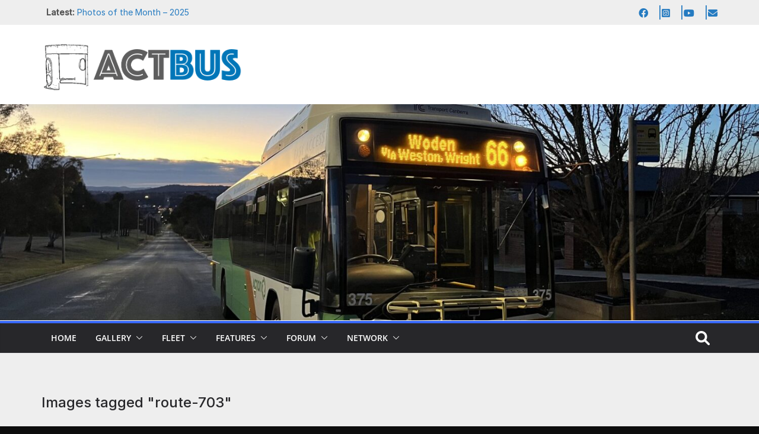

--- FILE ---
content_type: text/html; charset=UTF-8
request_url: https://www.actbus.net/ngg_tag/route-703/
body_size: 17420
content:
		<!doctype html>
		<html lang="en-AU">
		
<head>

			<meta charset="UTF-8"/>
		<meta name="viewport" content="width=device-width, initial-scale=1">
		<link rel="profile" href="http://gmpg.org/xfn/11"/>
		
	<title>Route 703 &#8211; ACT Bus</title>
<meta name='robots' content='max-image-preview:large' />
<link rel='dns-prefetch' href='//stats.wp.com' />
<link rel='dns-prefetch' href='//fonts.googleapis.com' />
<link rel='dns-prefetch' href='//use.fontawesome.com' />
<link rel='preconnect' href='//i0.wp.com' />
<link rel='preconnect' href='//c0.wp.com' />
<link rel="alternate" type="application/rss+xml" title="ACT Bus &raquo; Feed" href="https://www.actbus.net/feed/" />
<link rel="alternate" title="oEmbed (JSON)" type="application/json+oembed" href="https://www.actbus.net/wp-json/oembed/1.0/embed?url" />
<link rel="alternate" title="oEmbed (XML)" type="text/xml+oembed" href="https://www.actbus.net/wp-json/oembed/1.0/embed?url&#038;format=xml" />
<style id='wp-img-auto-sizes-contain-inline-css' type='text/css'>
img:is([sizes=auto i],[sizes^="auto," i]){contain-intrinsic-size:3000px 1500px}
/*# sourceURL=wp-img-auto-sizes-contain-inline-css */
</style>
<style id='wp-emoji-styles-inline-css' type='text/css'>

	img.wp-smiley, img.emoji {
		display: inline !important;
		border: none !important;
		box-shadow: none !important;
		height: 1em !important;
		width: 1em !important;
		margin: 0 0.07em !important;
		vertical-align: -0.1em !important;
		background: none !important;
		padding: 0 !important;
	}
/*# sourceURL=wp-emoji-styles-inline-css */
</style>
<link rel='stylesheet' id='wp-block-library-css' href='https://c0.wp.com/c/6.9/wp-includes/css/dist/block-library/style.min.css' type='text/css' media='all' />
<style id='wp-block-search-inline-css' type='text/css'>
.wp-block-search__button{margin-left:10px;word-break:normal}.wp-block-search__button.has-icon{line-height:0}.wp-block-search__button svg{height:1.25em;min-height:24px;min-width:24px;width:1.25em;fill:currentColor;vertical-align:text-bottom}:where(.wp-block-search__button){border:1px solid #ccc;padding:6px 10px}.wp-block-search__inside-wrapper{display:flex;flex:auto;flex-wrap:nowrap;max-width:100%}.wp-block-search__label{width:100%}.wp-block-search.wp-block-search__button-only .wp-block-search__button{box-sizing:border-box;display:flex;flex-shrink:0;justify-content:center;margin-left:0;max-width:100%}.wp-block-search.wp-block-search__button-only .wp-block-search__inside-wrapper{min-width:0!important;transition-property:width}.wp-block-search.wp-block-search__button-only .wp-block-search__input{flex-basis:100%;transition-duration:.3s}.wp-block-search.wp-block-search__button-only.wp-block-search__searchfield-hidden,.wp-block-search.wp-block-search__button-only.wp-block-search__searchfield-hidden .wp-block-search__inside-wrapper{overflow:hidden}.wp-block-search.wp-block-search__button-only.wp-block-search__searchfield-hidden .wp-block-search__input{border-left-width:0!important;border-right-width:0!important;flex-basis:0;flex-grow:0;margin:0;min-width:0!important;padding-left:0!important;padding-right:0!important;width:0!important}:where(.wp-block-search__input){appearance:none;border:1px solid #949494;flex-grow:1;font-family:inherit;font-size:inherit;font-style:inherit;font-weight:inherit;letter-spacing:inherit;line-height:inherit;margin-left:0;margin-right:0;min-width:3rem;padding:8px;text-decoration:unset!important;text-transform:inherit}:where(.wp-block-search__button-inside .wp-block-search__inside-wrapper){background-color:#fff;border:1px solid #949494;box-sizing:border-box;padding:4px}:where(.wp-block-search__button-inside .wp-block-search__inside-wrapper) .wp-block-search__input{border:none;border-radius:0;padding:0 4px}:where(.wp-block-search__button-inside .wp-block-search__inside-wrapper) .wp-block-search__input:focus{outline:none}:where(.wp-block-search__button-inside .wp-block-search__inside-wrapper) :where(.wp-block-search__button){padding:4px 8px}.wp-block-search.aligncenter .wp-block-search__inside-wrapper{margin:auto}.wp-block[data-align=right] .wp-block-search.wp-block-search__button-only .wp-block-search__inside-wrapper{float:right}
/*# sourceURL=https://c0.wp.com/c/6.9/wp-includes/blocks/search/style.min.css */
</style>
<style id='wp-block-search-theme-inline-css' type='text/css'>
.wp-block-search .wp-block-search__label{font-weight:700}.wp-block-search__button{border:1px solid #ccc;padding:.375em .625em}
/*# sourceURL=https://c0.wp.com/c/6.9/wp-includes/blocks/search/theme.min.css */
</style>
<style id='global-styles-inline-css' type='text/css'>
:root{--wp--preset--aspect-ratio--square: 1;--wp--preset--aspect-ratio--4-3: 4/3;--wp--preset--aspect-ratio--3-4: 3/4;--wp--preset--aspect-ratio--3-2: 3/2;--wp--preset--aspect-ratio--2-3: 2/3;--wp--preset--aspect-ratio--16-9: 16/9;--wp--preset--aspect-ratio--9-16: 9/16;--wp--preset--color--black: #000000;--wp--preset--color--cyan-bluish-gray: #abb8c3;--wp--preset--color--white: #ffffff;--wp--preset--color--pale-pink: #f78da7;--wp--preset--color--vivid-red: #cf2e2e;--wp--preset--color--luminous-vivid-orange: #ff6900;--wp--preset--color--luminous-vivid-amber: #fcb900;--wp--preset--color--light-green-cyan: #7bdcb5;--wp--preset--color--vivid-green-cyan: #00d084;--wp--preset--color--pale-cyan-blue: #8ed1fc;--wp--preset--color--vivid-cyan-blue: #0693e3;--wp--preset--color--vivid-purple: #9b51e0;--wp--preset--color--cm-color-1: #257BC1;--wp--preset--color--cm-color-2: #2270B0;--wp--preset--color--cm-color-3: #0D0D0D;--wp--preset--color--cm-color-4: #1C1C1C;--wp--preset--color--cm-color-5: #27272A;--wp--preset--color--cm-color-6: #FFFFFF;--wp--preset--color--cm-color-7: #E3E2E2;--wp--preset--color--cm-color-8: #FFFFFF;--wp--preset--color--cm-color-9: #AEAEAD;--wp--preset--gradient--vivid-cyan-blue-to-vivid-purple: linear-gradient(135deg,rgb(6,147,227) 0%,rgb(155,81,224) 100%);--wp--preset--gradient--light-green-cyan-to-vivid-green-cyan: linear-gradient(135deg,rgb(122,220,180) 0%,rgb(0,208,130) 100%);--wp--preset--gradient--luminous-vivid-amber-to-luminous-vivid-orange: linear-gradient(135deg,rgb(252,185,0) 0%,rgb(255,105,0) 100%);--wp--preset--gradient--luminous-vivid-orange-to-vivid-red: linear-gradient(135deg,rgb(255,105,0) 0%,rgb(207,46,46) 100%);--wp--preset--gradient--very-light-gray-to-cyan-bluish-gray: linear-gradient(135deg,rgb(238,238,238) 0%,rgb(169,184,195) 100%);--wp--preset--gradient--cool-to-warm-spectrum: linear-gradient(135deg,rgb(74,234,220) 0%,rgb(151,120,209) 20%,rgb(207,42,186) 40%,rgb(238,44,130) 60%,rgb(251,105,98) 80%,rgb(254,248,76) 100%);--wp--preset--gradient--blush-light-purple: linear-gradient(135deg,rgb(255,206,236) 0%,rgb(152,150,240) 100%);--wp--preset--gradient--blush-bordeaux: linear-gradient(135deg,rgb(254,205,165) 0%,rgb(254,45,45) 50%,rgb(107,0,62) 100%);--wp--preset--gradient--luminous-dusk: linear-gradient(135deg,rgb(255,203,112) 0%,rgb(199,81,192) 50%,rgb(65,88,208) 100%);--wp--preset--gradient--pale-ocean: linear-gradient(135deg,rgb(255,245,203) 0%,rgb(182,227,212) 50%,rgb(51,167,181) 100%);--wp--preset--gradient--electric-grass: linear-gradient(135deg,rgb(202,248,128) 0%,rgb(113,206,126) 100%);--wp--preset--gradient--midnight: linear-gradient(135deg,rgb(2,3,129) 0%,rgb(40,116,252) 100%);--wp--preset--font-size--small: 13px;--wp--preset--font-size--medium: 16px;--wp--preset--font-size--large: 20px;--wp--preset--font-size--x-large: 24px;--wp--preset--font-size--xx-large: 30px;--wp--preset--font-size--huge: 36px;--wp--preset--font-family--dm-sans: DM Sans, sans-serif;--wp--preset--font-family--public-sans: Public Sans, sans-serif;--wp--preset--font-family--roboto: Roboto, sans-serif;--wp--preset--font-family--segoe-ui: Segoe UI, Arial, sans-serif;--wp--preset--font-family--ibm-plex-serif: IBM Plex Serif, sans-serif;--wp--preset--font-family--inter: Inter, sans-serif;--wp--preset--spacing--20: 0.44rem;--wp--preset--spacing--30: 0.67rem;--wp--preset--spacing--40: 1rem;--wp--preset--spacing--50: 1.5rem;--wp--preset--spacing--60: 2.25rem;--wp--preset--spacing--70: 3.38rem;--wp--preset--spacing--80: 5.06rem;--wp--preset--shadow--natural: 6px 6px 9px rgba(0, 0, 0, 0.2);--wp--preset--shadow--deep: 12px 12px 50px rgba(0, 0, 0, 0.4);--wp--preset--shadow--sharp: 6px 6px 0px rgba(0, 0, 0, 0.2);--wp--preset--shadow--outlined: 6px 6px 0px -3px rgb(255, 255, 255), 6px 6px rgb(0, 0, 0);--wp--preset--shadow--crisp: 6px 6px 0px rgb(0, 0, 0);}:root { --wp--style--global--content-size: 760px;--wp--style--global--wide-size: 1160px; }:where(body) { margin: 0; }.wp-site-blocks > .alignleft { float: left; margin-right: 2em; }.wp-site-blocks > .alignright { float: right; margin-left: 2em; }.wp-site-blocks > .aligncenter { justify-content: center; margin-left: auto; margin-right: auto; }:where(.wp-site-blocks) > * { margin-block-start: 24px; margin-block-end: 0; }:where(.wp-site-blocks) > :first-child { margin-block-start: 0; }:where(.wp-site-blocks) > :last-child { margin-block-end: 0; }:root { --wp--style--block-gap: 24px; }:root :where(.is-layout-flow) > :first-child{margin-block-start: 0;}:root :where(.is-layout-flow) > :last-child{margin-block-end: 0;}:root :where(.is-layout-flow) > *{margin-block-start: 24px;margin-block-end: 0;}:root :where(.is-layout-constrained) > :first-child{margin-block-start: 0;}:root :where(.is-layout-constrained) > :last-child{margin-block-end: 0;}:root :where(.is-layout-constrained) > *{margin-block-start: 24px;margin-block-end: 0;}:root :where(.is-layout-flex){gap: 24px;}:root :where(.is-layout-grid){gap: 24px;}.is-layout-flow > .alignleft{float: left;margin-inline-start: 0;margin-inline-end: 2em;}.is-layout-flow > .alignright{float: right;margin-inline-start: 2em;margin-inline-end: 0;}.is-layout-flow > .aligncenter{margin-left: auto !important;margin-right: auto !important;}.is-layout-constrained > .alignleft{float: left;margin-inline-start: 0;margin-inline-end: 2em;}.is-layout-constrained > .alignright{float: right;margin-inline-start: 2em;margin-inline-end: 0;}.is-layout-constrained > .aligncenter{margin-left: auto !important;margin-right: auto !important;}.is-layout-constrained > :where(:not(.alignleft):not(.alignright):not(.alignfull)){max-width: var(--wp--style--global--content-size);margin-left: auto !important;margin-right: auto !important;}.is-layout-constrained > .alignwide{max-width: var(--wp--style--global--wide-size);}body .is-layout-flex{display: flex;}.is-layout-flex{flex-wrap: wrap;align-items: center;}.is-layout-flex > :is(*, div){margin: 0;}body .is-layout-grid{display: grid;}.is-layout-grid > :is(*, div){margin: 0;}body{padding-top: 0px;padding-right: 0px;padding-bottom: 0px;padding-left: 0px;}a:where(:not(.wp-element-button)){text-decoration: underline;}:root :where(.wp-element-button, .wp-block-button__link){background-color: #32373c;border-width: 0;color: #fff;font-family: inherit;font-size: inherit;font-style: inherit;font-weight: inherit;letter-spacing: inherit;line-height: inherit;padding-top: calc(0.667em + 2px);padding-right: calc(1.333em + 2px);padding-bottom: calc(0.667em + 2px);padding-left: calc(1.333em + 2px);text-decoration: none;text-transform: inherit;}.has-black-color{color: var(--wp--preset--color--black) !important;}.has-cyan-bluish-gray-color{color: var(--wp--preset--color--cyan-bluish-gray) !important;}.has-white-color{color: var(--wp--preset--color--white) !important;}.has-pale-pink-color{color: var(--wp--preset--color--pale-pink) !important;}.has-vivid-red-color{color: var(--wp--preset--color--vivid-red) !important;}.has-luminous-vivid-orange-color{color: var(--wp--preset--color--luminous-vivid-orange) !important;}.has-luminous-vivid-amber-color{color: var(--wp--preset--color--luminous-vivid-amber) !important;}.has-light-green-cyan-color{color: var(--wp--preset--color--light-green-cyan) !important;}.has-vivid-green-cyan-color{color: var(--wp--preset--color--vivid-green-cyan) !important;}.has-pale-cyan-blue-color{color: var(--wp--preset--color--pale-cyan-blue) !important;}.has-vivid-cyan-blue-color{color: var(--wp--preset--color--vivid-cyan-blue) !important;}.has-vivid-purple-color{color: var(--wp--preset--color--vivid-purple) !important;}.has-cm-color-1-color{color: var(--wp--preset--color--cm-color-1) !important;}.has-cm-color-2-color{color: var(--wp--preset--color--cm-color-2) !important;}.has-cm-color-3-color{color: var(--wp--preset--color--cm-color-3) !important;}.has-cm-color-4-color{color: var(--wp--preset--color--cm-color-4) !important;}.has-cm-color-5-color{color: var(--wp--preset--color--cm-color-5) !important;}.has-cm-color-6-color{color: var(--wp--preset--color--cm-color-6) !important;}.has-cm-color-7-color{color: var(--wp--preset--color--cm-color-7) !important;}.has-cm-color-8-color{color: var(--wp--preset--color--cm-color-8) !important;}.has-cm-color-9-color{color: var(--wp--preset--color--cm-color-9) !important;}.has-black-background-color{background-color: var(--wp--preset--color--black) !important;}.has-cyan-bluish-gray-background-color{background-color: var(--wp--preset--color--cyan-bluish-gray) !important;}.has-white-background-color{background-color: var(--wp--preset--color--white) !important;}.has-pale-pink-background-color{background-color: var(--wp--preset--color--pale-pink) !important;}.has-vivid-red-background-color{background-color: var(--wp--preset--color--vivid-red) !important;}.has-luminous-vivid-orange-background-color{background-color: var(--wp--preset--color--luminous-vivid-orange) !important;}.has-luminous-vivid-amber-background-color{background-color: var(--wp--preset--color--luminous-vivid-amber) !important;}.has-light-green-cyan-background-color{background-color: var(--wp--preset--color--light-green-cyan) !important;}.has-vivid-green-cyan-background-color{background-color: var(--wp--preset--color--vivid-green-cyan) !important;}.has-pale-cyan-blue-background-color{background-color: var(--wp--preset--color--pale-cyan-blue) !important;}.has-vivid-cyan-blue-background-color{background-color: var(--wp--preset--color--vivid-cyan-blue) !important;}.has-vivid-purple-background-color{background-color: var(--wp--preset--color--vivid-purple) !important;}.has-cm-color-1-background-color{background-color: var(--wp--preset--color--cm-color-1) !important;}.has-cm-color-2-background-color{background-color: var(--wp--preset--color--cm-color-2) !important;}.has-cm-color-3-background-color{background-color: var(--wp--preset--color--cm-color-3) !important;}.has-cm-color-4-background-color{background-color: var(--wp--preset--color--cm-color-4) !important;}.has-cm-color-5-background-color{background-color: var(--wp--preset--color--cm-color-5) !important;}.has-cm-color-6-background-color{background-color: var(--wp--preset--color--cm-color-6) !important;}.has-cm-color-7-background-color{background-color: var(--wp--preset--color--cm-color-7) !important;}.has-cm-color-8-background-color{background-color: var(--wp--preset--color--cm-color-8) !important;}.has-cm-color-9-background-color{background-color: var(--wp--preset--color--cm-color-9) !important;}.has-black-border-color{border-color: var(--wp--preset--color--black) !important;}.has-cyan-bluish-gray-border-color{border-color: var(--wp--preset--color--cyan-bluish-gray) !important;}.has-white-border-color{border-color: var(--wp--preset--color--white) !important;}.has-pale-pink-border-color{border-color: var(--wp--preset--color--pale-pink) !important;}.has-vivid-red-border-color{border-color: var(--wp--preset--color--vivid-red) !important;}.has-luminous-vivid-orange-border-color{border-color: var(--wp--preset--color--luminous-vivid-orange) !important;}.has-luminous-vivid-amber-border-color{border-color: var(--wp--preset--color--luminous-vivid-amber) !important;}.has-light-green-cyan-border-color{border-color: var(--wp--preset--color--light-green-cyan) !important;}.has-vivid-green-cyan-border-color{border-color: var(--wp--preset--color--vivid-green-cyan) !important;}.has-pale-cyan-blue-border-color{border-color: var(--wp--preset--color--pale-cyan-blue) !important;}.has-vivid-cyan-blue-border-color{border-color: var(--wp--preset--color--vivid-cyan-blue) !important;}.has-vivid-purple-border-color{border-color: var(--wp--preset--color--vivid-purple) !important;}.has-cm-color-1-border-color{border-color: var(--wp--preset--color--cm-color-1) !important;}.has-cm-color-2-border-color{border-color: var(--wp--preset--color--cm-color-2) !important;}.has-cm-color-3-border-color{border-color: var(--wp--preset--color--cm-color-3) !important;}.has-cm-color-4-border-color{border-color: var(--wp--preset--color--cm-color-4) !important;}.has-cm-color-5-border-color{border-color: var(--wp--preset--color--cm-color-5) !important;}.has-cm-color-6-border-color{border-color: var(--wp--preset--color--cm-color-6) !important;}.has-cm-color-7-border-color{border-color: var(--wp--preset--color--cm-color-7) !important;}.has-cm-color-8-border-color{border-color: var(--wp--preset--color--cm-color-8) !important;}.has-cm-color-9-border-color{border-color: var(--wp--preset--color--cm-color-9) !important;}.has-vivid-cyan-blue-to-vivid-purple-gradient-background{background: var(--wp--preset--gradient--vivid-cyan-blue-to-vivid-purple) !important;}.has-light-green-cyan-to-vivid-green-cyan-gradient-background{background: var(--wp--preset--gradient--light-green-cyan-to-vivid-green-cyan) !important;}.has-luminous-vivid-amber-to-luminous-vivid-orange-gradient-background{background: var(--wp--preset--gradient--luminous-vivid-amber-to-luminous-vivid-orange) !important;}.has-luminous-vivid-orange-to-vivid-red-gradient-background{background: var(--wp--preset--gradient--luminous-vivid-orange-to-vivid-red) !important;}.has-very-light-gray-to-cyan-bluish-gray-gradient-background{background: var(--wp--preset--gradient--very-light-gray-to-cyan-bluish-gray) !important;}.has-cool-to-warm-spectrum-gradient-background{background: var(--wp--preset--gradient--cool-to-warm-spectrum) !important;}.has-blush-light-purple-gradient-background{background: var(--wp--preset--gradient--blush-light-purple) !important;}.has-blush-bordeaux-gradient-background{background: var(--wp--preset--gradient--blush-bordeaux) !important;}.has-luminous-dusk-gradient-background{background: var(--wp--preset--gradient--luminous-dusk) !important;}.has-pale-ocean-gradient-background{background: var(--wp--preset--gradient--pale-ocean) !important;}.has-electric-grass-gradient-background{background: var(--wp--preset--gradient--electric-grass) !important;}.has-midnight-gradient-background{background: var(--wp--preset--gradient--midnight) !important;}.has-small-font-size{font-size: var(--wp--preset--font-size--small) !important;}.has-medium-font-size{font-size: var(--wp--preset--font-size--medium) !important;}.has-large-font-size{font-size: var(--wp--preset--font-size--large) !important;}.has-x-large-font-size{font-size: var(--wp--preset--font-size--x-large) !important;}.has-xx-large-font-size{font-size: var(--wp--preset--font-size--xx-large) !important;}.has-huge-font-size{font-size: var(--wp--preset--font-size--huge) !important;}.has-dm-sans-font-family{font-family: var(--wp--preset--font-family--dm-sans) !important;}.has-public-sans-font-family{font-family: var(--wp--preset--font-family--public-sans) !important;}.has-roboto-font-family{font-family: var(--wp--preset--font-family--roboto) !important;}.has-segoe-ui-font-family{font-family: var(--wp--preset--font-family--segoe-ui) !important;}.has-ibm-plex-serif-font-family{font-family: var(--wp--preset--font-family--ibm-plex-serif) !important;}.has-inter-font-family{font-family: var(--wp--preset--font-family--inter) !important;}
/*# sourceURL=global-styles-inline-css */
</style>

<style id='font-awesome-svg-styles-default-inline-css' type='text/css'>
.svg-inline--fa {
  display: inline-block;
  height: 1em;
  overflow: visible;
  vertical-align: -.125em;
}
/*# sourceURL=font-awesome-svg-styles-default-inline-css */
</style>
<link rel='stylesheet' id='font-awesome-svg-styles-css' href='https://www.actbus.net/wp-content/uploads/font-awesome/v6.1.1/css/svg-with-js.css' type='text/css' media='all' />
<style id='font-awesome-svg-styles-inline-css' type='text/css'>
   .wp-block-font-awesome-icon svg::before,
   .wp-rich-text-font-awesome-icon svg::before {content: unset;}
/*# sourceURL=font-awesome-svg-styles-inline-css */
</style>
<style id='magazine-blocks-global-styles-inline-css' type='text/css'>
:root {--mzb-colors-primary: #690aa0;
--mzb-colors-secondary: #54595F;
--mzb-colors-text: #7A7A7A;
--mzb-colors-accent: #61CE70;
--mzb-font-weights-primary: 600;
--mzb-font-weights-secondary: 400;
--mzb-font-weights-text: 600;
--mzb-font-weights-accent: 500;}.mzb-typography-primary {font-weight: var(--mzb-font-weights-primary) !important;}.mzb-typography-secondary {font-weight: var(--mzb-font-weights-secondary) !important;}.mzb-typography-text {font-weight: var(--mzb-font-weights-text) !important;}.mzb-typography-accent {font-weight: var(--mzb-font-weights-accent) !important;}
/*# sourceURL=magazine-blocks-global-styles-inline-css */
</style>
<link rel='stylesheet' id='ub-extension-style-css-css' href='https://www.actbus.net/wp-content/plugins/ultimate-blocks/src/extensions/style.css?ver=6.9' type='text/css' media='all' />
<link rel='stylesheet' id='ngg_trigger_buttons-css' href='https://www.actbus.net/wp-content/plugins/nextgen-gallery/static/GalleryDisplay/trigger_buttons.css?ver=4.0.3' type='text/css' media='all' />
<link rel='stylesheet' id='shutter-0-css' href='https://www.actbus.net/wp-content/plugins/nextgen-gallery/static/Lightbox/shutter/shutter.css?ver=4.0.3' type='text/css' media='all' />
<link rel='stylesheet' id='fontawesome_v4_shim_style-css' href='https://www.actbus.net/wp-content/plugins/nextgen-gallery/static/FontAwesome/css/v4-shims.min.css?ver=6.9' type='text/css' media='all' />
<link rel='stylesheet' id='fontawesome-css' href='https://www.actbus.net/wp-content/plugins/nextgen-gallery/static/FontAwesome/css/all.min.css?ver=6.9' type='text/css' media='all' />
<link rel='stylesheet' id='nextgen_pagination_style-css' href='https://www.actbus.net/wp-content/plugins/nextgen-gallery/static/GalleryDisplay/pagination_style.css?ver=4.0.3' type='text/css' media='all' />
<link rel='stylesheet' id='nextgen_basic_thumbnails_style-css' href='https://www.actbus.net/wp-content/plugins/nextgen-gallery/static/Thumbnails/nextgen_basic_thumbnails.css?ver=4.0.3' type='text/css' media='all' />
<link rel='stylesheet' id='colormag_style-css' href='https://www.actbus.net/wp-content/themes/colormag/style.css?ver=1767758686' type='text/css' media='all' />
<style id='colormag_style-inline-css' type='text/css'>
.colormag-button,
			blockquote, button,
			input[type=reset],
			input[type=button],
			input[type=submit],
			.cm-home-icon.front_page_on,
			.cm-post-categories a,
			.cm-primary-nav ul li ul li:hover,
			.cm-primary-nav ul li.current-menu-item,
			.cm-primary-nav ul li.current_page_ancestor,
			.cm-primary-nav ul li.current-menu-ancestor,
			.cm-primary-nav ul li.current_page_item,
			.cm-primary-nav ul li:hover,
			.cm-primary-nav ul li.focus,
			.cm-mobile-nav li a:hover,
			.colormag-header-clean #cm-primary-nav .cm-menu-toggle:hover,
			.cm-header .cm-mobile-nav li:hover,
			.cm-header .cm-mobile-nav li.current-page-ancestor,
			.cm-header .cm-mobile-nav li.current-menu-ancestor,
			.cm-header .cm-mobile-nav li.current-page-item,
			.cm-header .cm-mobile-nav li.current-menu-item,
			.cm-primary-nav ul li.focus > a,
			.cm-layout-2 .cm-primary-nav ul ul.sub-menu li.focus > a,
			.cm-mobile-nav .current-menu-item>a, .cm-mobile-nav .current_page_item>a,
			.colormag-header-clean .cm-mobile-nav li:hover > a,
			.colormag-header-clean .cm-mobile-nav li.current-page-ancestor > a,
			.colormag-header-clean .cm-mobile-nav li.current-menu-ancestor > a,
			.colormag-header-clean .cm-mobile-nav li.current-page-item > a,
			.colormag-header-clean .cm-mobile-nav li.current-menu-item > a,
			.fa.search-top:hover,
			.widget_call_to_action .btn--primary,
			.colormag-footer--classic .cm-footer-cols .cm-row .cm-widget-title span::before,
			.colormag-footer--classic-bordered .cm-footer-cols .cm-row .cm-widget-title span::before,
			.cm-featured-posts .cm-widget-title span,
			.cm-featured-category-slider-widget .cm-slide-content .cm-entry-header-meta .cm-post-categories a,
			.cm-highlighted-posts .cm-post-content .cm-entry-header-meta .cm-post-categories a,
			.cm-category-slide-next, .cm-category-slide-prev, .slide-next,
			.slide-prev, .cm-tabbed-widget ul li, .cm-posts .wp-pagenavi .current,
			.cm-posts .wp-pagenavi a:hover, .cm-secondary .cm-widget-title span,
			.cm-posts .post .cm-post-content .cm-entry-header-meta .cm-post-categories a,
			.cm-page-header .cm-page-title span, .entry-meta .post-format i,
			.format-link .cm-entry-summary a, .cm-entry-button, .infinite-scroll .tg-infinite-scroll,
			.no-more-post-text, .pagination span,
			.comments-area .comment-author-link span,
			.cm-footer-cols .cm-row .cm-widget-title span,
			.advertisement_above_footer .cm-widget-title span,
			.error, .cm-primary .cm-widget-title span,
			.related-posts-wrapper.style-three .cm-post-content .cm-entry-title a:hover:before,
			.cm-slider-area .cm-widget-title span,
			.cm-beside-slider-widget .cm-widget-title span,
			.top-full-width-sidebar .cm-widget-title span,
			.wp-block-quote, .wp-block-quote.is-style-large,
			.wp-block-quote.has-text-align-right,
			.cm-error-404 .cm-btn, .widget .wp-block-heading, .wp-block-search button,
			.widget a::before, .cm-post-date a::before,
			.byline a::before,
			.colormag-footer--classic-bordered .cm-widget-title::before,
			.wp-block-button__link,
			#cm-tertiary .cm-widget-title span,
			.link-pagination .post-page-numbers.current,
			.wp-block-query-pagination-numbers .page-numbers.current,
			.wp-element-button,
			.wp-block-button .wp-block-button__link,
			.wp-element-button,
			.cm-layout-2 .cm-primary-nav ul ul.sub-menu li:hover,
			.cm-layout-2 .cm-primary-nav ul ul.sub-menu li.current-menu-ancestor,
			.cm-layout-2 .cm-primary-nav ul ul.sub-menu li.current-menu-item,
			.cm-layout-2 .cm-primary-nav ul ul.sub-menu li.focus,
			.search-wrap button,
			.page-numbers .current,
			.cm-footer-builder .cm-widget-title span,
			.wp-block-search .wp-element-button:hover{background-color:#3667ff;}a,
			.cm-layout-2 #cm-primary-nav .fa.search-top:hover,
			.cm-layout-2 #cm-primary-nav.cm-mobile-nav .cm-random-post a:hover .fa-random,
			.cm-layout-2 #cm-primary-nav.cm-primary-nav .cm-random-post a:hover .fa-random,
			.cm-layout-2 .breaking-news .newsticker a:hover,
			.cm-layout-2 .cm-primary-nav ul li.current-menu-item > a,
			.cm-layout-2 .cm-primary-nav ul li.current_page_item > a,
			.cm-layout-2 .cm-primary-nav ul li:hover > a,
			.cm-layout-2 .cm-primary-nav ul li.focus > a
			.dark-skin .cm-layout-2-style-1 #cm-primary-nav.cm-primary-nav .cm-home-icon:hover .fa,
			.byline a:hover, .comments a:hover, .cm-edit-link a:hover, .cm-post-date a:hover,
			.social-links:not(.cm-header-actions .social-links) i.fa:hover, .cm-tag-links a:hover,
			.colormag-header-clean .social-links li:hover i.fa, .cm-layout-2-style-1 .social-links li:hover i.fa,
			.colormag-header-clean .breaking-news .newsticker a:hover, .widget_featured_posts .article-content .cm-entry-title a:hover,
			.widget_featured_slider .slide-content .cm-below-entry-meta .byline a:hover,
			.widget_featured_slider .slide-content .cm-below-entry-meta .comments a:hover,
			.widget_featured_slider .slide-content .cm-below-entry-meta .cm-post-date a:hover,
			.widget_featured_slider .slide-content .cm-entry-title a:hover,
			.widget_block_picture_news.widget_featured_posts .article-content .cm-entry-title a:hover,
			.widget_highlighted_posts .article-content .cm-below-entry-meta .byline a:hover,
			.widget_highlighted_posts .article-content .cm-below-entry-meta .comments a:hover,
			.widget_highlighted_posts .article-content .cm-below-entry-meta .cm-post-date a:hover,
			.widget_highlighted_posts .article-content .cm-entry-title a:hover, i.fa-arrow-up, i.fa-arrow-down,
			.cm-site-title a, #content .post .article-content .cm-entry-title a:hover, .entry-meta .byline i,
			.entry-meta .cat-links i, .entry-meta a, .post .cm-entry-title a:hover, .search .cm-entry-title a:hover,
			.entry-meta .comments-link a:hover, .entry-meta .cm-edit-link a:hover, .entry-meta .cm-post-date a:hover,
			.entry-meta .cm-tag-links a:hover, .single #content .tags a:hover, .count, .next a:hover, .previous a:hover,
			.related-posts-main-title .fa, .single-related-posts .article-content .cm-entry-title a:hover,
			.pagination a span:hover,
			#content .comments-area a.comment-cm-edit-link:hover, #content .comments-area a.comment-permalink:hover,
			#content .comments-area article header cite a:hover, .comments-area .comment-author-link a:hover,
			.comment .comment-reply-link:hover,
			.nav-next a, .nav-previous a,
			#cm-footer .cm-footer-menu ul li a:hover,
			.cm-footer-cols .cm-row a:hover, a#scroll-up i, .related-posts-wrapper-flyout .cm-entry-title a:hover,
			.human-diff-time .human-diff-time-display:hover,
			.cm-layout-2-style-1 #cm-primary-nav .fa:hover,
			.cm-footer-bar a,
			.cm-post-date a:hover,
			.cm-author a:hover,
			.cm-comments-link a:hover,
			.cm-tag-links a:hover,
			.cm-edit-link a:hover,
			.cm-footer-bar .copyright a,
			.cm-featured-posts .cm-entry-title a:hover,
			.cm-posts .post .cm-post-content .cm-entry-title a:hover,
			.cm-posts .post .single-title-above .cm-entry-title a:hover,
			.cm-layout-2 .cm-primary-nav ul li:hover > a,
			.cm-layout-2 #cm-primary-nav .fa:hover,
			.cm-entry-title a:hover,
			button:hover, input[type="button"]:hover,
			input[type="reset"]:hover,
			input[type="submit"]:hover,
			.wp-block-button .wp-block-button__link:hover,
			.cm-button:hover,
			.wp-element-button:hover,
			li.product .added_to_cart:hover,
			.comments-area .comment-permalink:hover,
			.cm-footer-bar-area .cm-footer-bar__2 a{color:#3667ff;}#cm-primary-nav,
			.cm-contained .cm-header-2 .cm-row, .cm-header-builder.cm-full-width .cm-main-header .cm-header-bottom-row{border-top-color:#3667ff;}.cm-layout-2 #cm-primary-nav,
			.cm-layout-2 .cm-primary-nav ul ul.sub-menu li:hover,
			.cm-layout-2 .cm-primary-nav ul > li:hover > a,
			.cm-layout-2 .cm-primary-nav ul > li.current-menu-item > a,
			.cm-layout-2 .cm-primary-nav ul > li.current-menu-ancestor > a,
			.cm-layout-2 .cm-primary-nav ul ul.sub-menu li.current-menu-ancestor,
			.cm-layout-2 .cm-primary-nav ul ul.sub-menu li.current-menu-item,
			.cm-layout-2 .cm-primary-nav ul ul.sub-menu li.focus,
			cm-layout-2 .cm-primary-nav ul ul.sub-menu li.current-menu-ancestor,
			cm-layout-2 .cm-primary-nav ul ul.sub-menu li.current-menu-item,
			cm-layout-2 #cm-primary-nav .cm-menu-toggle:hover,
			cm-layout-2 #cm-primary-nav.cm-mobile-nav .cm-menu-toggle,
			cm-layout-2 .cm-primary-nav ul > li:hover > a,
			cm-layout-2 .cm-primary-nav ul > li.current-menu-item > a,
			cm-layout-2 .cm-primary-nav ul > li.current-menu-ancestor > a,
			.cm-layout-2 .cm-primary-nav ul li.focus > a, .pagination a span:hover,
			.cm-error-404 .cm-btn,
			.single-post .cm-post-categories a::after,
			.widget .block-title,
			.cm-layout-2 .cm-primary-nav ul li.focus > a,
			button,
			input[type="button"],
			input[type="reset"],
			input[type="submit"],
			.wp-block-button .wp-block-button__link,
			.cm-button,
			.wp-element-button,
			li.product .added_to_cart{border-color:#3667ff;}.cm-secondary .cm-widget-title,
			#cm-tertiary .cm-widget-title,
			.widget_featured_posts .widget-title,
			#secondary .widget-title,
			#cm-tertiary .widget-title,
			.cm-page-header .cm-page-title,
			.cm-footer-cols .cm-row .widget-title,
			.advertisement_above_footer .widget-title,
			#primary .widget-title,
			.widget_slider_area .widget-title,
			.widget_beside_slider .widget-title,
			.top-full-width-sidebar .widget-title,
			.cm-footer-cols .cm-row .cm-widget-title,
			.cm-footer-bar .copyright a,
			.cm-layout-2.cm-layout-2-style-2 #cm-primary-nav,
			.cm-layout-2 .cm-primary-nav ul > li:hover > a,
			.cm-footer-builder .cm-widget-title,
			.cm-layout-2 .cm-primary-nav ul > li.current-menu-item > a{border-bottom-color:#3667ff;}body{color:#1b1b1b;}.cm-posts .post{box-shadow:0px 0px 2px 0px #ffffff;}.cm-entry-summary a{color:var(--cm-color-1);}.cm-entry-summary a:hover,
			.pagebuilder-content a:hover, .pagebuilder-content a:hover{color:var(--cm-color-1);}body,
			button,
			input,
			select,
			textarea,
			blockquote p,
			.entry-meta,
			.cm-entry-button,
			dl,
			.previous a,
			.next a,
			.nav-previous a,
			.nav-next a,
			#respond h3#reply-title #cancel-comment-reply-link,
			#respond form input[type="text"],
			#respond form textarea,
			.cm-secondary .widget,
			.cm-error-404 .widget,
			.cm-entry-summary p{font-family:Inter;font-size:16px;line-height:26px;}h1 ,h2, h3, h4, h5, h6{font-family:Inter;font-style:inherit;font-weight:500;line-height:1.2;}h1{font-family:Inter;font-weight:500;font-size:36px;line-height:46px;}h2{font-family:Inter;font-weight:500;font-size:32px;line-height:1.2;}h3{font-family:Inter;font-weight:500;font-size:24px;line-height:1.2;}h4{font-family:Inter;font-weight:500;font-size:24px;line-height:1.2;}h5{font-family:Inter;font-weight:500;font-size:22px;line-height:1.2;}h6{font-family:Inter;font-weight:500;font-size:18px;line-height:1.2;}@media screen and (min-width: 992px) {.cm-primary{width:70%;}}.colormag-button,
			input[type="reset"],
			input[type="button"],
			input[type="submit"],
			button,
			.cm-entry-button span,
			.wp-block-button .wp-block-button__link{color:#ffffff;}.colormag-button,
			input[type="reset"],
			input[type="button"],
			input[type="submit"],
			button,
			.cm-entry-button span,
			.wp-block-button .wp-block-button__link{background-color:#3667ff;}.colormag-button:hover,
			input[type="reset"]:hover,
			input[type="button"]:hover,
			input[type="submit"]:hover,
			button:hover,
			.cm-entry-button span:hover,
			.wp-block-button .wp-block-button__link:hover{background-color:#2f5ae0;}.cm-content{background-color:#eeeeee;}.cm-header .cm-menu-toggle svg,
			.cm-header .cm-menu-toggle svg{fill:#fff;}.cm-footer-bar-area .cm-footer-bar__2 a{color:#207daf;}.colormag-button,
			blockquote, button,
			input[type=reset],
			input[type=button],
			input[type=submit],
			.cm-home-icon.front_page_on,
			.cm-post-categories a,
			.cm-primary-nav ul li ul li:hover,
			.cm-primary-nav ul li.current-menu-item,
			.cm-primary-nav ul li.current_page_ancestor,
			.cm-primary-nav ul li.current-menu-ancestor,
			.cm-primary-nav ul li.current_page_item,
			.cm-primary-nav ul li:hover,
			.cm-primary-nav ul li.focus,
			.cm-mobile-nav li a:hover,
			.colormag-header-clean #cm-primary-nav .cm-menu-toggle:hover,
			.cm-header .cm-mobile-nav li:hover,
			.cm-header .cm-mobile-nav li.current-page-ancestor,
			.cm-header .cm-mobile-nav li.current-menu-ancestor,
			.cm-header .cm-mobile-nav li.current-page-item,
			.cm-header .cm-mobile-nav li.current-menu-item,
			.cm-primary-nav ul li.focus > a,
			.cm-layout-2 .cm-primary-nav ul ul.sub-menu li.focus > a,
			.cm-mobile-nav .current-menu-item>a, .cm-mobile-nav .current_page_item>a,
			.colormag-header-clean .cm-mobile-nav li:hover > a,
			.colormag-header-clean .cm-mobile-nav li.current-page-ancestor > a,
			.colormag-header-clean .cm-mobile-nav li.current-menu-ancestor > a,
			.colormag-header-clean .cm-mobile-nav li.current-page-item > a,
			.colormag-header-clean .cm-mobile-nav li.current-menu-item > a,
			.fa.search-top:hover,
			.widget_call_to_action .btn--primary,
			.colormag-footer--classic .cm-footer-cols .cm-row .cm-widget-title span::before,
			.colormag-footer--classic-bordered .cm-footer-cols .cm-row .cm-widget-title span::before,
			.cm-featured-posts .cm-widget-title span,
			.cm-featured-category-slider-widget .cm-slide-content .cm-entry-header-meta .cm-post-categories a,
			.cm-highlighted-posts .cm-post-content .cm-entry-header-meta .cm-post-categories a,
			.cm-category-slide-next, .cm-category-slide-prev, .slide-next,
			.slide-prev, .cm-tabbed-widget ul li, .cm-posts .wp-pagenavi .current,
			.cm-posts .wp-pagenavi a:hover, .cm-secondary .cm-widget-title span,
			.cm-posts .post .cm-post-content .cm-entry-header-meta .cm-post-categories a,
			.cm-page-header .cm-page-title span, .entry-meta .post-format i,
			.format-link .cm-entry-summary a, .cm-entry-button, .infinite-scroll .tg-infinite-scroll,
			.no-more-post-text, .pagination span,
			.comments-area .comment-author-link span,
			.cm-footer-cols .cm-row .cm-widget-title span,
			.advertisement_above_footer .cm-widget-title span,
			.error, .cm-primary .cm-widget-title span,
			.related-posts-wrapper.style-three .cm-post-content .cm-entry-title a:hover:before,
			.cm-slider-area .cm-widget-title span,
			.cm-beside-slider-widget .cm-widget-title span,
			.top-full-width-sidebar .cm-widget-title span,
			.wp-block-quote, .wp-block-quote.is-style-large,
			.wp-block-quote.has-text-align-right,
			.cm-error-404 .cm-btn, .widget .wp-block-heading, .wp-block-search button,
			.widget a::before, .cm-post-date a::before,
			.byline a::before,
			.colormag-footer--classic-bordered .cm-widget-title::before,
			.wp-block-button__link,
			#cm-tertiary .cm-widget-title span,
			.link-pagination .post-page-numbers.current,
			.wp-block-query-pagination-numbers .page-numbers.current,
			.wp-element-button,
			.wp-block-button .wp-block-button__link,
			.wp-element-button,
			.cm-layout-2 .cm-primary-nav ul ul.sub-menu li:hover,
			.cm-layout-2 .cm-primary-nav ul ul.sub-menu li.current-menu-ancestor,
			.cm-layout-2 .cm-primary-nav ul ul.sub-menu li.current-menu-item,
			.cm-layout-2 .cm-primary-nav ul ul.sub-menu li.focus,
			.search-wrap button,
			.page-numbers .current,
			.cm-footer-builder .cm-widget-title span,
			.wp-block-search .wp-element-button:hover{background-color:#3667ff;}a,
			.cm-layout-2 #cm-primary-nav .fa.search-top:hover,
			.cm-layout-2 #cm-primary-nav.cm-mobile-nav .cm-random-post a:hover .fa-random,
			.cm-layout-2 #cm-primary-nav.cm-primary-nav .cm-random-post a:hover .fa-random,
			.cm-layout-2 .breaking-news .newsticker a:hover,
			.cm-layout-2 .cm-primary-nav ul li.current-menu-item > a,
			.cm-layout-2 .cm-primary-nav ul li.current_page_item > a,
			.cm-layout-2 .cm-primary-nav ul li:hover > a,
			.cm-layout-2 .cm-primary-nav ul li.focus > a
			.dark-skin .cm-layout-2-style-1 #cm-primary-nav.cm-primary-nav .cm-home-icon:hover .fa,
			.byline a:hover, .comments a:hover, .cm-edit-link a:hover, .cm-post-date a:hover,
			.social-links:not(.cm-header-actions .social-links) i.fa:hover, .cm-tag-links a:hover,
			.colormag-header-clean .social-links li:hover i.fa, .cm-layout-2-style-1 .social-links li:hover i.fa,
			.colormag-header-clean .breaking-news .newsticker a:hover, .widget_featured_posts .article-content .cm-entry-title a:hover,
			.widget_featured_slider .slide-content .cm-below-entry-meta .byline a:hover,
			.widget_featured_slider .slide-content .cm-below-entry-meta .comments a:hover,
			.widget_featured_slider .slide-content .cm-below-entry-meta .cm-post-date a:hover,
			.widget_featured_slider .slide-content .cm-entry-title a:hover,
			.widget_block_picture_news.widget_featured_posts .article-content .cm-entry-title a:hover,
			.widget_highlighted_posts .article-content .cm-below-entry-meta .byline a:hover,
			.widget_highlighted_posts .article-content .cm-below-entry-meta .comments a:hover,
			.widget_highlighted_posts .article-content .cm-below-entry-meta .cm-post-date a:hover,
			.widget_highlighted_posts .article-content .cm-entry-title a:hover, i.fa-arrow-up, i.fa-arrow-down,
			.cm-site-title a, #content .post .article-content .cm-entry-title a:hover, .entry-meta .byline i,
			.entry-meta .cat-links i, .entry-meta a, .post .cm-entry-title a:hover, .search .cm-entry-title a:hover,
			.entry-meta .comments-link a:hover, .entry-meta .cm-edit-link a:hover, .entry-meta .cm-post-date a:hover,
			.entry-meta .cm-tag-links a:hover, .single #content .tags a:hover, .count, .next a:hover, .previous a:hover,
			.related-posts-main-title .fa, .single-related-posts .article-content .cm-entry-title a:hover,
			.pagination a span:hover,
			#content .comments-area a.comment-cm-edit-link:hover, #content .comments-area a.comment-permalink:hover,
			#content .comments-area article header cite a:hover, .comments-area .comment-author-link a:hover,
			.comment .comment-reply-link:hover,
			.nav-next a, .nav-previous a,
			#cm-footer .cm-footer-menu ul li a:hover,
			.cm-footer-cols .cm-row a:hover, a#scroll-up i, .related-posts-wrapper-flyout .cm-entry-title a:hover,
			.human-diff-time .human-diff-time-display:hover,
			.cm-layout-2-style-1 #cm-primary-nav .fa:hover,
			.cm-footer-bar a,
			.cm-post-date a:hover,
			.cm-author a:hover,
			.cm-comments-link a:hover,
			.cm-tag-links a:hover,
			.cm-edit-link a:hover,
			.cm-footer-bar .copyright a,
			.cm-featured-posts .cm-entry-title a:hover,
			.cm-posts .post .cm-post-content .cm-entry-title a:hover,
			.cm-posts .post .single-title-above .cm-entry-title a:hover,
			.cm-layout-2 .cm-primary-nav ul li:hover > a,
			.cm-layout-2 #cm-primary-nav .fa:hover,
			.cm-entry-title a:hover,
			button:hover, input[type="button"]:hover,
			input[type="reset"]:hover,
			input[type="submit"]:hover,
			.wp-block-button .wp-block-button__link:hover,
			.cm-button:hover,
			.wp-element-button:hover,
			li.product .added_to_cart:hover,
			.comments-area .comment-permalink:hover,
			.cm-footer-bar-area .cm-footer-bar__2 a{color:#3667ff;}#cm-primary-nav,
			.cm-contained .cm-header-2 .cm-row, .cm-header-builder.cm-full-width .cm-main-header .cm-header-bottom-row{border-top-color:#3667ff;}.cm-layout-2 #cm-primary-nav,
			.cm-layout-2 .cm-primary-nav ul ul.sub-menu li:hover,
			.cm-layout-2 .cm-primary-nav ul > li:hover > a,
			.cm-layout-2 .cm-primary-nav ul > li.current-menu-item > a,
			.cm-layout-2 .cm-primary-nav ul > li.current-menu-ancestor > a,
			.cm-layout-2 .cm-primary-nav ul ul.sub-menu li.current-menu-ancestor,
			.cm-layout-2 .cm-primary-nav ul ul.sub-menu li.current-menu-item,
			.cm-layout-2 .cm-primary-nav ul ul.sub-menu li.focus,
			cm-layout-2 .cm-primary-nav ul ul.sub-menu li.current-menu-ancestor,
			cm-layout-2 .cm-primary-nav ul ul.sub-menu li.current-menu-item,
			cm-layout-2 #cm-primary-nav .cm-menu-toggle:hover,
			cm-layout-2 #cm-primary-nav.cm-mobile-nav .cm-menu-toggle,
			cm-layout-2 .cm-primary-nav ul > li:hover > a,
			cm-layout-2 .cm-primary-nav ul > li.current-menu-item > a,
			cm-layout-2 .cm-primary-nav ul > li.current-menu-ancestor > a,
			.cm-layout-2 .cm-primary-nav ul li.focus > a, .pagination a span:hover,
			.cm-error-404 .cm-btn,
			.single-post .cm-post-categories a::after,
			.widget .block-title,
			.cm-layout-2 .cm-primary-nav ul li.focus > a,
			button,
			input[type="button"],
			input[type="reset"],
			input[type="submit"],
			.wp-block-button .wp-block-button__link,
			.cm-button,
			.wp-element-button,
			li.product .added_to_cart{border-color:#3667ff;}.cm-secondary .cm-widget-title,
			#cm-tertiary .cm-widget-title,
			.widget_featured_posts .widget-title,
			#secondary .widget-title,
			#cm-tertiary .widget-title,
			.cm-page-header .cm-page-title,
			.cm-footer-cols .cm-row .widget-title,
			.advertisement_above_footer .widget-title,
			#primary .widget-title,
			.widget_slider_area .widget-title,
			.widget_beside_slider .widget-title,
			.top-full-width-sidebar .widget-title,
			.cm-footer-cols .cm-row .cm-widget-title,
			.cm-footer-bar .copyright a,
			.cm-layout-2.cm-layout-2-style-2 #cm-primary-nav,
			.cm-layout-2 .cm-primary-nav ul > li:hover > a,
			.cm-footer-builder .cm-widget-title,
			.cm-layout-2 .cm-primary-nav ul > li.current-menu-item > a{border-bottom-color:#3667ff;}body{color:#1b1b1b;}.cm-posts .post{box-shadow:0px 0px 2px 0px #ffffff;}.cm-entry-summary a{color:var(--cm-color-1);}.cm-entry-summary a:hover,
			.pagebuilder-content a:hover, .pagebuilder-content a:hover{color:var(--cm-color-1);}body,
			button,
			input,
			select,
			textarea,
			blockquote p,
			.entry-meta,
			.cm-entry-button,
			dl,
			.previous a,
			.next a,
			.nav-previous a,
			.nav-next a,
			#respond h3#reply-title #cancel-comment-reply-link,
			#respond form input[type="text"],
			#respond form textarea,
			.cm-secondary .widget,
			.cm-error-404 .widget,
			.cm-entry-summary p{font-family:Inter;font-size:16px;line-height:26px;}h1 ,h2, h3, h4, h5, h6{font-family:Inter;font-style:inherit;font-weight:500;line-height:1.2;}h1{font-family:Inter;font-weight:500;font-size:36px;line-height:46px;}h2{font-family:Inter;font-weight:500;font-size:32px;line-height:1.2;}h3{font-family:Inter;font-weight:500;font-size:24px;line-height:1.2;}h4{font-family:Inter;font-weight:500;font-size:24px;line-height:1.2;}h5{font-family:Inter;font-weight:500;font-size:22px;line-height:1.2;}h6{font-family:Inter;font-weight:500;font-size:18px;line-height:1.2;}@media screen and (min-width: 992px) {.cm-primary{width:70%;}}.colormag-button,
			input[type="reset"],
			input[type="button"],
			input[type="submit"],
			button,
			.cm-entry-button span,
			.wp-block-button .wp-block-button__link{color:#ffffff;}.colormag-button,
			input[type="reset"],
			input[type="button"],
			input[type="submit"],
			button,
			.cm-entry-button span,
			.wp-block-button .wp-block-button__link{background-color:#3667ff;}.colormag-button:hover,
			input[type="reset"]:hover,
			input[type="button"]:hover,
			input[type="submit"]:hover,
			button:hover,
			.cm-entry-button span:hover,
			.wp-block-button .wp-block-button__link:hover{background-color:#2f5ae0;}.cm-content{background-color:#eeeeee;}.cm-header .cm-menu-toggle svg,
			.cm-header .cm-menu-toggle svg{fill:#fff;}.cm-footer-bar-area .cm-footer-bar__2 a{color:#207daf;}.cm-header-builder .cm-header-buttons .cm-header-button .cm-button{background-color:#207daf;}.cm-header-builder .newsticker{width:600px;}.cm-header-builder .cm-header-top-row{background-color:#eeeeee;}.cm-header-builder .cm-header-main-row{background-color:#ffffff;background-size:auto;}.cm-header-builder.cm-full-width .cm-desktop-row.cm-main-header .cm-header-bottom-row, .cm-header-builder.cm-full-width .cm-mobile-row .cm-header-bottom-row{background-color:#27272A;background-size:auto;}.cm-header-builder.cm-full-width .cm-desktop-row.cm-main-header .cm-header-bottom-row, .cm-header-builder.cm-full-width .cm-mobile-row .cm-header-bottom-row{border-top-width:4px;}.cm-header-builder.cm-full-width .cm-desktop-row.cm-main-header .cm-header-bottom-row, .cm-header-builder.cm-full-width .cm-mobile-row .cm-header-bottom-row{border-color:#3667ff;}.cm-header-builder .cm-primary-nav ul li a{color:#ffffff;}.cm-header-builder .cm-primary-nav .cm-submenu-toggle .cm-icon{fill:#ffffff;}.cm-header-builder nav.cm-secondary-nav ul.sub-menu, .cm-header-builder .cm-secondary-nav .children{background-color:#232323;background-size:contain;}.cm-header-builder .cm-top-search .search-top::before{color:#fff;}.cm-header-builder .cm-random-post .cm-icon--random-fill{fill:#fff;}.cm-footer-builder .cm-footer-top-row{background-color:#1b1b1b;background-size:auto;}.cm-footer-builder .cm-footer-top-row .widget{background-color:rgba(238,238,34,0);background-size:auto;}.cm-footer-builder .cm-footer-main-row{background-color:#1b1b1b;background-size:auto;}.cm-footer-builder .cm-footer-bottom-row{background-color:#282828;background-size:auto;}.cm-footer-builder .cm-footer-bottom-row{border-color:#3F3F46;}.cm-header-builder .cm-site-branding img{width:339px;}.cm-header-builder .cm-site-title a{color:#1b1b1b;}.cm-header-builder .cm-site-title a:hover{color:#3667ff;}.cm-header-builder .cm-site-title a{font-family:Libre Franklin;font-size:16px;}.cm-header-builder .cm-toggle-button,.cm-header-builder .cm-mobile-row .cm-menu-toggle svg{fill:#fff;}:root{--top-grid-columns: 4;
			--main-grid-columns: 4;
			--bottom-grid-columns: 2;
			}.cm-footer-builder .cm-footer-bottom-row .cm-footer-col{flex-direction: column;}.cm-footer-builder .cm-footer-main-row .cm-footer-col{flex-direction: column;}.cm-footer-builder .cm-footer-top-row .cm-footer-col{flex-direction: column;} :root{--cm-color-1: #257BC1;--cm-color-2: #2270B0;--cm-color-3: #0D0D0D;--cm-color-4: #1C1C1C;--cm-color-5: #27272A;--cm-color-6: #FFFFFF;--cm-color-7: #E3E2E2;--cm-color-8: #FFFFFF;--cm-color-9: #AEAEAD;}.mzb-featured-posts, .mzb-social-icon, .mzb-featured-categories, .mzb-social-icons-insert{--color--light--primary:rgba(54,103,255,0.1);}body{--color--light--primary:#3667ff;--color--primary:#3667ff;}:root {--wp--preset--color--cm-color-1:#257BC1;--wp--preset--color--cm-color-2:#2270B0;--wp--preset--color--cm-color-3:#0D0D0D;--wp--preset--color--cm-color-4:#1C1C1C;--wp--preset--color--cm-color-5:#27272A;--wp--preset--color--cm-color-6:#FFFFFF;--wp--preset--color--cm-color-7:#E3E2E2;--wp--preset--color--cm-color-8:#FFFFFF;--wp--preset--color--cm-color-9:#AEAEAD;}:root {--e-global-color-cmcolor1: #257BC1;--e-global-color-cmcolor2: #2270B0;--e-global-color-cmcolor3: #0D0D0D;--e-global-color-cmcolor4: #1C1C1C;--e-global-color-cmcolor5: #27272A;--e-global-color-cmcolor6: #FFFFFF;--e-global-color-cmcolor7: #E3E2E2;--e-global-color-cmcolor8: #FFFFFF;--e-global-color-cmcolor9: #AEAEAD;}
/*# sourceURL=colormag_style-inline-css */
</style>
<link rel='stylesheet' id='font-awesome-all-css' href='https://www.actbus.net/wp-content/themes/colormag/inc/customizer/customind/assets/fontawesome/v6/css/all.min.css?ver=6.2.4' type='text/css' media='all' />
<link rel='stylesheet' id='colormag_google_fonts-css' href='https://fonts.googleapis.com/css?family=Inter%3A500%2C0%7CLibre+Franklin%3A400&#038;ver=4.1.2' type='text/css' media='all' />
<link rel='stylesheet' id='colormag-featured-image-popup-css-css' href='https://www.actbus.net/wp-content/themes/colormag/assets/js/magnific-popup/magnific-popup.min.css?ver=4.1.2' type='text/css' media='all' />
<link rel='stylesheet' id='font-awesome-4-css' href='https://www.actbus.net/wp-content/themes/colormag/assets/library/font-awesome/css/v4-shims.min.css?ver=4.7.0' type='text/css' media='all' />
<link rel='stylesheet' id='colormag-font-awesome-6-css' href='https://www.actbus.net/wp-content/themes/colormag/inc/customizer/customind/assets/fontawesome/v6/css/all.min.css?ver=6.2.4' type='text/css' media='all' />
<link rel='stylesheet' id='font-awesome-official-css' href='https://use.fontawesome.com/releases/v6.1.1/css/all.css' type='text/css' media='all' integrity="sha384-/frq1SRXYH/bSyou/HUp/hib7RVN1TawQYja658FEOodR/FQBKVqT9Ol+Oz3Olq5" crossorigin="anonymous" />
<link rel='stylesheet' id='filebird-document-library-frontend-css' href='https://www.actbus.net/wp-content/plugins/filebird-document-library/blocks/dist/index.css?ver=6.5.2' type='text/css' media='all' />
<style id='magazine-blocks-blocks-css-widgets-inline-css' type='text/css'>
.mzb-post-list-b6890cc7 .mzb-post-date a,.mzb-post-list-028c1c9c .mzb-post-date a{color:#f0f0f0;}.mzb-post-list-b6890cc7 .mzb-post-date svg,.mzb-post-list-028c1c9c .mzb-post-date svg{fill:#f0f0f0;}.mzb-post-list-b6890cc7 .mzb-post-heading .mzb-heading-text, .mzb-post-list-b6890cc7 .mzb-post-heading.mzb-heading-layout-2-style-1 .mzb-heading-text,  .mzb-post-list-b6890cc7 .mzb-post-heading.mzb-heading-layout-6-style-1 .mzb-heading-text,.mzb-post-list-b6890cc7 .mzb-post-title a,.mzb-post-list-028c1c9c .mzb-post-heading .mzb-heading-text, .mzb-post-list-028c1c9c .mzb-post-heading.mzb-heading-layout-2-style-1 .mzb-heading-text,  .mzb-post-list-028c1c9c .mzb-post-heading.mzb-heading-layout-6-style-1 .mzb-heading-text,.mzb-post-list-028c1c9c .mzb-post-title a{color:#ffffff;}.mzb-post-list-b6890cc7 .mzb-post,.mzb-post-list-028c1c9c .mzb-post{background-color:#00000000;justify-content:left;}.mzb-post-list-b6890cc7 .mzb-layout-1 .mzb-post-content,.mzb-post-list-028c1c9c .mzb-layout-1 .mzb-post-content{align-self:center;}.mzb-post-list-b6890cc7 .mzb-post .mzb-post-entry-meta,.mzb-post-list-b6890cc7 .mzb-pagination-numbers, .mzb-post-list-b6890cc7 .mzb-pagination-numbers .components-flex,.mzb-post-list-028c1c9c .mzb-post .mzb-post-entry-meta,.mzb-post-list-028c1c9c .mzb-pagination-numbers, .mzb-post-list-028c1c9c .mzb-pagination-numbers .components-flex{justify-content:left;}.mzb-post-list-b6890cc7 .mzb-post-content,.mzb-post-list-028c1c9c .mzb-post-content{text-align:left;}.mzb-post-list-b6890cc7 .mzb-post .mzb-post-categories a, .mzb-post-list-b6890cc7 .mzb-post .mzb-category--inside-image .mzb-post-meta .mzb-post-categories a,.mzb-post-list-b6890cc7 .mzb-post .mzb-post-content .mzb-post-entry-meta .mzb-post-author a, .mzb-post-list-b6890cc7 .mzb-post .mzb-post-content .mzb-post-entry-meta .mzb-post-date a, .mzb-post-list-b6890cc7 .mzb-post .mzb-post-content .mzb-post-entry-meta .mzb-post-read-time span, .mzb-post-list-b6890cc7 .mzb-post .mzb-post-content .mzb-post-entry-meta .mzb-post-view-count span,.mzb-post-list-028c1c9c .mzb-post .mzb-post-categories a, .mzb-post-list-028c1c9c .mzb-post .mzb-category--inside-image .mzb-post-meta .mzb-post-categories a,.mzb-post-list-028c1c9c .mzb-post .mzb-post-content .mzb-post-entry-meta .mzb-post-author a, .mzb-post-list-028c1c9c .mzb-post .mzb-post-content .mzb-post-entry-meta .mzb-post-date a, .mzb-post-list-028c1c9c .mzb-post .mzb-post-content .mzb-post-entry-meta .mzb-post-read-time span, .mzb-post-list-028c1c9c .mzb-post .mzb-post-content .mzb-post-entry-meta .mzb-post-view-count span{font-weight:400;}.mzb-column-31688709,.mzb-column-83d876d7,.mzb-column-3ffe60b1{width:100%;}.mzb-section-a68498ce,.mzb-section-b3257b14,.mzb-section-e57127b3{padding:0px;}.mzb-section-a68498ce > .mzb-overlay,.mzb-section-b3257b14 > .mzb-overlay,.mzb-section-e57127b3 > .mzb-overlay{background-color:rgba(126, 54, 244, 0.06);}.mzb-section-a68498ce .mzb-section-inner,.mzb-section-b3257b14 .mzb-section-inner,.mzb-section-e57127b3 .mzb-section-inner{row-gap:8px;}.mzb-section-a68498ce > [class*="mzb-container"] > .mzb-section-inner,.mzb-section-b3257b14 > [class*="mzb-container"] > .mzb-section-inner,.mzb-section-e57127b3 > [class*="mzb-container"] > .mzb-section-inner{--colSpacing:30px;margin-left:calc(var(--colSpacing) * -1);align-items:;}.mzb-section-a68498ce > .mzb-container,.mzb-section-b3257b14 > .mzb-container,.mzb-section-e57127b3 > .mzb-container{max-width:1170px;}.mzb-advertisement-a3bf17c7 .mzb-advertisement-content.mzb-has-image{align-items:right;}@media (max-width: 992px){.mzb-column-31688709,.mzb-column-83d876d7,.mzb-column-3ffe60b1{width:100%;}}@media (max-width: 768px){.mzb-column-31688709,.mzb-column-83d876d7,.mzb-column-3ffe60b1{width:100%;}}
/*# sourceURL=magazine-blocks-blocks-css-widgets-inline-css */
</style>
<link rel='stylesheet' id='font-awesome-official-v4shim-css' href='https://use.fontawesome.com/releases/v6.1.1/css/v4-shims.css' type='text/css' media='all' integrity="sha384-4Jczmr1SlicmtiAiHGxwWtSzLJAS97HzJsKGqfC0JtZktLrPXIux1u6GJNVRRqiN" crossorigin="anonymous" />
<!--n2css--><!--n2js--><script type="text/javascript" src="https://c0.wp.com/c/6.9/wp-includes/js/jquery/jquery.min.js" id="jquery-core-js"></script>
<script type="text/javascript" src="https://c0.wp.com/c/6.9/wp-includes/js/jquery/jquery-migrate.min.js" id="jquery-migrate-js"></script>
<script type="text/javascript" id="photocrati_ajax-js-extra">
/* <![CDATA[ */
var photocrati_ajax = {"url":"https://www.actbus.net/index.php?photocrati_ajax=1","rest_url":"https://www.actbus.net/wp-json/","wp_home_url":"https://www.actbus.net","wp_site_url":"https://www.actbus.net","wp_root_url":"https://www.actbus.net","wp_plugins_url":"https://www.actbus.net/wp-content/plugins","wp_content_url":"https://www.actbus.net/wp-content","wp_includes_url":"https://www.actbus.net/wp-includes/","ngg_param_slug":"nggallery","rest_nonce":"40402e094c"};
//# sourceURL=photocrati_ajax-js-extra
/* ]]> */
</script>
<script type="text/javascript" src="https://www.actbus.net/wp-content/plugins/nextgen-gallery/static/Legacy/ajax.min.js?ver=4.0.3" id="photocrati_ajax-js"></script>
<script type="text/javascript" src="https://www.actbus.net/wp-content/plugins/nextgen-gallery/static/FontAwesome/js/v4-shims.min.js?ver=5.3.1" id="fontawesome_v4_shim-js"></script>
<script type="text/javascript" defer crossorigin="anonymous" data-auto-replace-svg="false" data-keep-original-source="false" data-search-pseudo-elements src="https://www.actbus.net/wp-content/plugins/nextgen-gallery/static/FontAwesome/js/all.min.js?ver=5.3.1" id="fontawesome-js"></script>
<script type="text/javascript" src="https://www.actbus.net/wp-content/plugins/nextgen-gallery/static/Thumbnails/nextgen_basic_thumbnails.js?ver=4.0.3" id="nextgen_basic_thumbnails_script-js"></script>
<script type="text/javascript" src="https://www.actbus.net/wp-content/plugins/nextgen-gallery/static/Thumbnails/ajax_pagination.js?ver=4.0.3" id="nextgen-basic-thumbnails-ajax-pagination-js"></script>
<link rel="https://api.w.org/" href="https://www.actbus.net/wp-json/" /><link rel="alternate" title="JSON" type="application/json" href="https://www.actbus.net/wp-json/wp/v2/posts/0" /><link rel="EditURI" type="application/rsd+xml" title="RSD" href="https://www.actbus.net/xmlrpc.php?rsd" />
<meta name="generator" content="WordPress 6.9" />
<script>window._MAGAZINE_BLOCKS_WEBPACK_PUBLIC_PATH_ = "https://www.actbus.net/wp-content/plugins/magazine-blocks/dist/"</script><style id="magazine-blocks-category-colors"></style>	<style>img#wpstats{display:none}</style>
		<style class='wp-fonts-local' type='text/css'>
@font-face{font-family:"DM Sans";font-style:normal;font-weight:100 900;font-display:fallback;src:url('https://fonts.gstatic.com/s/dmsans/v15/rP2Hp2ywxg089UriCZOIHTWEBlw.woff2') format('woff2');}
@font-face{font-family:"Public Sans";font-style:normal;font-weight:100 900;font-display:fallback;src:url('https://fonts.gstatic.com/s/publicsans/v15/ijwOs5juQtsyLLR5jN4cxBEoRDf44uE.woff2') format('woff2');}
@font-face{font-family:Roboto;font-style:normal;font-weight:100 900;font-display:fallback;src:url('https://fonts.gstatic.com/s/roboto/v30/KFOjCnqEu92Fr1Mu51TjASc6CsE.woff2') format('woff2');}
@font-face{font-family:"IBM Plex Serif";font-style:normal;font-weight:400;font-display:fallback;src:url('https://www.actbus.net/wp-content/themes/colormag/assets/fonts/IBMPlexSerif-Regular.woff2') format('woff2');}
@font-face{font-family:"IBM Plex Serif";font-style:normal;font-weight:700;font-display:fallback;src:url('https://www.actbus.net/wp-content/themes/colormag/assets/fonts/IBMPlexSerif-Bold.woff2') format('woff2');}
@font-face{font-family:"IBM Plex Serif";font-style:normal;font-weight:600;font-display:fallback;src:url('https://www.actbus.net/wp-content/themes/colormag/assets/fonts/IBMPlexSerif-SemiBold.woff2') format('woff2');}
@font-face{font-family:Inter;font-style:normal;font-weight:400;font-display:fallback;src:url('https://www.actbus.net/wp-content/themes/colormag/assets/fonts/Inter-Regular.woff2') format('woff2');}
</style>

</head>

<body class="wp-singular -template-default page page-id- page-parent wp-custom-logo wp-embed-responsive wp-theme-colormag cm-header-layout-1 adv-style-1 cm-normal-container cm-no-sidebar wide cm-started-content">




		<div id="page" class="hfeed site">
				<a class="skip-link screen-reader-text" href="#main">Skip to content</a>
		
<header id="cm-masthead" class="cm-header-builder cm-layout-1-style-1 cm-full-width"><div class="cm-row cm-desktop-row cm-main-header"><div class="cm-header-top-row"><div class="cm-container"><div class="cm-top-row"><div class="cm-header-left-col">
	<div class="breaking-news">
		<strong class="breaking-news-latest">Latest:</strong>

		<ul class="newsticker">
							<li>
					<a href="https://www.actbus.net/potm-2025/" title="Photos of the Month – 2025">
						Photos of the Month – 2025					</a>
				</li>
							<li>
					<a href="https://www.actbus.net/irisbus-agora-line-scania-l94ub-retrospective/" title="Irisbus Agora Line &amp; Scania L94UB retrospective">
						Irisbus Agora Line &amp; Scania L94UB retrospective					</a>
				</li>
							<li>
					<a href="https://www.actbus.net/new-fares-2026/" title="Fare increase to apply from January 2026">
						Fare increase to apply from January 2026					</a>
				</li>
							<li>
					<a href="https://www.actbus.net/public-transport-update-for-2026-including-night-time-travel-trial/" title="Public transport update for 2026 including night-time travel trial">
						Public transport update for 2026 including night-time travel trial					</a>
				</li>
							<li>
					<a href="https://www.actbus.net/more-sunday-services-in-new-weekend-bus-timetable/" title="More Sunday services in new weekend bus timetable">
						More Sunday services in new weekend bus timetable					</a>
				</li>
					</ul>
	</div>

</div><div class="cm-header-center-col"></div><div class="cm-header-right-col">
	<div class="social-icons header-social-icons social-separator-pipe social-default">
									<a href="https://www.facebook.com/ACTBus/" target="_blank" rel="noopener noreferrer">
					<i class="fa-brands fa-facebook"></i>
				</a>
												<a href="https://www.instagram.com/actbus/" target="_blank" rel="noopener noreferrer">
					<i class="fa-brands fa-square-instagram"></i>
				</a>
												<a href="https://www.youtube.com/actbuswebsite" target="_blank" rel="noopener noreferrer">
					<i class="fa-brands fa-youtube"></i>
				</a>
												<a href="https://www.actbus.net/contact-act-bus/" target="_blank" rel="noopener noreferrer">
					<i class="fa-solid fa-envelope"></i>
				</a>
						</div>
</div></div></div></div><div class="cm-header-main-row"><div class="cm-container"><div class="cm-main-row"><div class="cm-header-left-col">

	<div id="cm-site-branding" class="cm-site-branding">
		<a href="https://www.actbus.net/" class="custom-logo-link" rel="home"><img width="745" height="206" src="https://i0.wp.com/www.actbus.net/wp-content/uploads/2021/04/cropped-cropped-cropped-ACT_Bus-removebg-preview.png?fit=745%2C206&amp;ssl=1" class="custom-logo" alt="ACT Bus Site Logo" decoding="async" fetchpriority="high" srcset="https://i0.wp.com/www.actbus.net/wp-content/uploads/2021/04/cropped-cropped-cropped-ACT_Bus-removebg-preview.png?w=745&amp;ssl=1 745w, https://i0.wp.com/www.actbus.net/wp-content/uploads/2021/04/cropped-cropped-cropped-ACT_Bus-removebg-preview.png?resize=300%2C83&amp;ssl=1 300w, https://i0.wp.com/www.actbus.net/wp-content/uploads/2021/04/cropped-cropped-cropped-ACT_Bus-removebg-preview.png?resize=250%2C69&amp;ssl=1 250w" sizes="(max-width: 745px) 100vw, 745px" /></a>	</div><!-- #cm-site-branding -->

</div><div class="cm-header-center-col"></div><div class="cm-header-right-col"></div></div></div></div><div id="wp-custom-header" class="wp-custom-header"><div class="header-image-wrap"><img src="https://www.actbus.net/wp-content/uploads/cropped-Bus375-WarragambaAv.jpg" class="header-image" width="1500" height="428" alt="ACT Bus"></div></div><div class="cm-header-bottom-row"><div class="cm-container"><div class="cm-bottom-row"><div class="cm-header-left-col">
<nav id="cm-primary-nav" class="cm-primary-nav">
	<ul id="cm-primary-menu" class="cm-primary-menu"><li id="menu-item-252" class="menu-item menu-item-type-custom menu-item-object-custom menu-item-home menu-item-252"><a href="https://www.actbus.net">Home</a></li>
<li id="menu-item-27854" class="menu-item menu-item-type-post_type menu-item-object-page menu-item-has-children menu-item-27854"><a href="https://www.actbus.net/gallery/">Gallery</a><span role="button" tabindex="0" class="cm-submenu-toggle" onkeypress=""><svg class="cm-icon" xmlns="http://www.w3.org/2000/svg" xml:space="preserve" viewBox="0 0 24 24"><path d="M12 17.5c-.3 0-.5-.1-.7-.3l-9-9c-.4-.4-.4-1 0-1.4s1-.4 1.4 0l8.3 8.3 8.3-8.3c.4-.4 1-.4 1.4 0s.4 1 0 1.4l-9 9c-.2.2-.4.3-.7.3z"/></svg></span>
<ul class="sub-menu">
	<li id="menu-item-27859" class="menu-item menu-item-type-post_type menu-item-object-page menu-item-has-children menu-item-27859"><a href="https://www.actbus.net/gallery-current-action-buses/">Current ACTION Buses</a><span role="button" tabindex="0" class="cm-submenu-toggle" onkeypress=""><svg class="cm-icon" xmlns="http://www.w3.org/2000/svg" xml:space="preserve" viewBox="0 0 24 24"><path d="M12 17.5c-.3 0-.5-.1-.7-.3l-9-9c-.4-.4-.4-1 0-1.4s1-.4 1.4 0l8.3 8.3 8.3-8.3c.4-.4 1-.4 1.4 0s.4 1 0 1.4l-9 9c-.2.2-.4.3-.7.3z"/></svg></span>
	<ul class="sub-menu">
		<li id="menu-item-27936" class="menu-item menu-item-type-post_type menu-item-object-page menu-item-27936"><a href="https://www.actbus.net/gallery-belconnen-depot/">Belconnen Depot</a></li>
		<li id="menu-item-27934" class="menu-item menu-item-type-post_type menu-item-object-page menu-item-27934"><a href="https://www.actbus.net/gallery-fyshwick-depot/">Fyshwick Depot</a></li>
		<li id="menu-item-27935" class="menu-item menu-item-type-post_type menu-item-object-page menu-item-27935"><a href="https://www.actbus.net/gallery-tuggeranong-depot/">Tuggeranong Depot</a></li>
		<li id="menu-item-27933" class="menu-item menu-item-type-post_type menu-item-object-page menu-item-27933"><a href="https://www.actbus.net/gallery-woden-depot/">Woden Depot</a></li>
	</ul>
</li>
	<li id="menu-item-27860" class="menu-item menu-item-type-post_type menu-item-object-page menu-item-27860"><a href="https://www.actbus.net/gallery-former-action-buses/">Former ACTION Buses</a></li>
	<li id="menu-item-27861" class="menu-item menu-item-type-post_type menu-item-object-page menu-item-27861"><a href="https://www.actbus.net/gallery-canberra-metro/">Canberra Metro</a></li>
	<li id="menu-item-27862" class="menu-item menu-item-type-post_type menu-item-object-page menu-item-27862"><a href="https://www.actbus.net/gallery-infrastructure/">Infrastructure</a></li>
	<li id="menu-item-27863" class="menu-item menu-item-type-post_type menu-item-object-page menu-item-27863"><a href="https://www.actbus.net/gallery-latest-images/">Latest images</a></li>
	<li id="menu-item-27864" class="menu-item menu-item-type-post_type menu-item-object-page menu-item-27864"><a href="https://www.actbus.net/gallery-tag-cloud/">Keyword search</a></li>
	<li id="menu-item-27865" class="menu-item menu-item-type-post_type menu-item-object-page menu-item-27865"><a href="https://www.actbus.net/gallery-where-is-it/">Where is it?</a></li>
</ul>
</li>
<li id="menu-item-27856" class="menu-item menu-item-type-custom menu-item-object-custom menu-item-has-children menu-item-27856"><a href="https://www.actbus.net/fleetwiki">Fleet</a><span role="button" tabindex="0" class="cm-submenu-toggle" onkeypress=""><svg class="cm-icon" xmlns="http://www.w3.org/2000/svg" xml:space="preserve" viewBox="0 0 24 24"><path d="M12 17.5c-.3 0-.5-.1-.7-.3l-9-9c-.4-.4-.4-1 0-1.4s1-.4 1.4 0l8.3 8.3 8.3-8.3c.4-.4 1-.4 1.4 0s.4 1 0 1.4l-9 9c-.2.2-.4.3-.7.3z"/></svg></span>
<ul class="sub-menu">
	<li id="menu-item-27866" class="menu-item menu-item-type-taxonomy menu-item-object-category menu-item-27866"><a href="https://www.actbus.net/category/fleet-history/">Articles</a></li>
	<li id="menu-item-27877" class="menu-item menu-item-type-custom menu-item-object-custom menu-item-27877"><a href="https://www.actbus.net/fleetwiki/index.php?title=Fleet_Summary">Current Fleet Summary</a></li>
	<li id="menu-item-27874" class="menu-item menu-item-type-custom menu-item-object-custom menu-item-27874"><a href="https://www.actbus.net/fleetwiki/index.php?title=ACTION_Fleet_-_Current">Current Fleet List</a></li>
	<li id="menu-item-27878" class="menu-item menu-item-type-custom menu-item-object-custom menu-item-27878"><a href="https://www.actbus.net/fleetwiki/index.php?title=ACTION_Fleet_-_Disposals_Summary">Disposals Summary</a></li>
	<li id="menu-item-27879" class="menu-item menu-item-type-custom menu-item-object-custom menu-item-27879"><a href="https://www.actbus.net/fleetwiki/index.php?title=ACTION_Fleet_-_Disposals">Disposals List</a></li>
</ul>
</li>
<li id="menu-item-27858" class="menu-item menu-item-type-taxonomy menu-item-object-category menu-item-has-children menu-item-27858"><a href="https://www.actbus.net/category/articles/">Features</a><span role="button" tabindex="0" class="cm-submenu-toggle" onkeypress=""><svg class="cm-icon" xmlns="http://www.w3.org/2000/svg" xml:space="preserve" viewBox="0 0 24 24"><path d="M12 17.5c-.3 0-.5-.1-.7-.3l-9-9c-.4-.4-.4-1 0-1.4s1-.4 1.4 0l8.3 8.3 8.3-8.3c.4-.4 1-.4 1.4 0s.4 1 0 1.4l-9 9c-.2.2-.4.3-.7.3z"/></svg></span>
<ul class="sub-menu">
	<li id="menu-item-27867" class="menu-item menu-item-type-taxonomy menu-item-object-category menu-item-27867"><a href="https://www.actbus.net/category/bus-restoration/">Bus Restoration and Preservation</a></li>
	<li id="menu-item-27868" class="menu-item menu-item-type-taxonomy menu-item-object-category menu-item-27868"><a href="https://www.actbus.net/category/fares/">Fares and Ticketing</a></li>
	<li id="menu-item-27869" class="menu-item menu-item-type-taxonomy menu-item-object-category menu-item-27869"><a href="https://www.actbus.net/category/featured-bus/">Featured Bus</a></li>
	<li id="menu-item-27871" class="menu-item menu-item-type-taxonomy menu-item-object-category menu-item-27871"><a href="https://www.actbus.net/category/infrastructure-history/">Infrastructure</a></li>
	<li id="menu-item-27875" class="menu-item menu-item-type-taxonomy menu-item-object-category menu-item-27875"><a href="https://www.actbus.net/category/media-releases/">Media Releases</a></li>
	<li id="menu-item-27872" class="menu-item menu-item-type-taxonomy menu-item-object-category menu-item-27872"><a href="https://www.actbus.net/category/news/">News</a></li>
	<li id="menu-item-27876" class="menu-item menu-item-type-taxonomy menu-item-object-category menu-item-27876"><a href="https://www.actbus.net/category/photo-of-the-month/">Photo of the Month</a></li>
	<li id="menu-item-27873" class="menu-item menu-item-type-taxonomy menu-item-object-category menu-item-27873"><a href="https://www.actbus.net/category/networks/">Routes and Services</a></li>
</ul>
</li>
<li id="menu-item-27857" class="menu-item menu-item-type-custom menu-item-object-custom menu-item-has-children menu-item-27857"><a href="https://www.actbus.net/forum">Forum</a><span role="button" tabindex="0" class="cm-submenu-toggle" onkeypress=""><svg class="cm-icon" xmlns="http://www.w3.org/2000/svg" xml:space="preserve" viewBox="0 0 24 24"><path d="M12 17.5c-.3 0-.5-.1-.7-.3l-9-9c-.4-.4-.4-1 0-1.4s1-.4 1.4 0l8.3 8.3 8.3-8.3c.4-.4 1-.4 1.4 0s.4 1 0 1.4l-9 9c-.2.2-.4.3-.7.3z"/></svg></span>
<ul class="sub-menu">
	<li id="menu-item-28225" class="menu-item menu-item-type-custom menu-item-object-custom menu-item-28225"><a href="https://www.actbus.net/forum/index.php?action=signup">Register</a></li>
	<li id="menu-item-28224" class="menu-item menu-item-type-custom menu-item-object-custom menu-item-28224"><a href="https://www.actbus.net/forum/index.php?action=unread">Unread topics</a></li>
</ul>
</li>
<li id="menu-item-28217" class="menu-item menu-item-type-custom menu-item-object-custom menu-item-has-children menu-item-28217"><a href="https://www.actbus.net/network">Network</a><span role="button" tabindex="0" class="cm-submenu-toggle" onkeypress=""><svg class="cm-icon" xmlns="http://www.w3.org/2000/svg" xml:space="preserve" viewBox="0 0 24 24"><path d="M12 17.5c-.3 0-.5-.1-.7-.3l-9-9c-.4-.4-.4-1 0-1.4s1-.4 1.4 0l8.3 8.3 8.3-8.3c.4-.4 1-.4 1.4 0s.4 1 0 1.4l-9 9c-.2.2-.4.3-.7.3z"/></svg></span>
<ul class="sub-menu">
	<li id="menu-item-28218" class="menu-item menu-item-type-custom menu-item-object-custom menu-item-28218"><a href="https://www.actbus.net/network/index.php/Category:Current_Transport_Canberra_Routes">Current routes</a></li>
	<li id="menu-item-28219" class="menu-item menu-item-type-custom menu-item-object-custom menu-item-28219"><a href="https://www.actbus.net/network/index.php/Category:Former_Transport_Canberra_Routes">Former routes</a></li>
	<li id="menu-item-28220" class="menu-item menu-item-type-custom menu-item-object-custom menu-item-28220"><a href="https://www.actbus.net/network/index.php/Network_2019">Current network</a></li>
	<li id="menu-item-28221" class="menu-item menu-item-type-custom menu-item-object-custom menu-item-28221"><a href="https://www.actbus.net/network/index.php/Category:Route_Networks">Previous networks</a></li>
	<li id="menu-item-28226" class="menu-item menu-item-type-custom menu-item-object-custom menu-item-28226"><a href="https://www.actbus.net/network/index.php/Category:Historic_timetables">Historic timetables</a></li>
	<li id="menu-item-28222" class="menu-item menu-item-type-custom menu-item-object-custom menu-item-28222"><a href="https://www.actbus.net/network/index.php/Category:Interchanges">Interchanges</a></li>
	<li id="menu-item-28223" class="menu-item menu-item-type-custom menu-item-object-custom menu-item-28223"><a href="https://www.actbus.net/network/index.php/Category:Terminii">Terminii</a></li>
</ul>
</li>
</ul></nav><!-- #cm-primary-nav -->

</div><div class="cm-header-center-col"></div><div class="cm-header-right-col">
			<div class="cm-top-search">
			<i class="fa fa-search search-top"></i>
			<div class="search-form-top">
				
<form action="https://www.actbus.net/" class="search-form searchform clearfix" method="get" role="search">

	<div class="search-wrap">
		<input type="search"
				class="s field"
				name="s"
				value=""
				placeholder="Search"
		/>

		<button class="search-icon" type="submit"></button>
	</div>

</form><!-- .searchform -->
			</div>
		</div>
	</div></div></div></div></div><div class="cm-row cm-mobile-row"><div class="cm-header-main-row"><div class="cm-container"><div class="cm-main-row"><div class="cm-header-left-col"></div><div class="cm-header-center-col">

	<div id="cm-site-branding" class="cm-site-branding">
		<a href="https://www.actbus.net/" class="custom-logo-link" rel="home"><img width="745" height="206" src="https://i0.wp.com/www.actbus.net/wp-content/uploads/2021/04/cropped-cropped-cropped-ACT_Bus-removebg-preview.png?fit=745%2C206&amp;ssl=1" class="custom-logo" alt="ACT Bus Site Logo" decoding="async" srcset="https://i0.wp.com/www.actbus.net/wp-content/uploads/2021/04/cropped-cropped-cropped-ACT_Bus-removebg-preview.png?w=745&amp;ssl=1 745w, https://i0.wp.com/www.actbus.net/wp-content/uploads/2021/04/cropped-cropped-cropped-ACT_Bus-removebg-preview.png?resize=300%2C83&amp;ssl=1 300w, https://i0.wp.com/www.actbus.net/wp-content/uploads/2021/04/cropped-cropped-cropped-ACT_Bus-removebg-preview.png?resize=250%2C69&amp;ssl=1 250w" sizes="(max-width: 745px) 100vw, 745px" /></a>	</div><!-- #cm-site-branding -->

<aside id="block-18" class="widget widget_block widget_search clearfix widget-colormag_header_sidebar"><form role="search" method="get" action="https://www.actbus.net/" class="wp-block-search__button-outside wp-block-search__text-button wp-block-search"    ><label class="wp-block-search__label" for="wp-block-search__input-1" >Search</label><div class="wp-block-search__inside-wrapper" ><input class="wp-block-search__input" id="wp-block-search__input-1" placeholder="" value="" type="search" name="s" required /><button aria-label="Search" class="wp-block-search__button wp-element-button" type="submit" >Search</button></div></form></aside></div><div class="cm-header-right-col"></div></div></div></div><div id="wp-custom-header" class="wp-custom-header"><div class="header-image-wrap"><img src="https://www.actbus.net/wp-content/uploads/cropped-Bus375-WarragambaAv.jpg" class="header-image" width="1500" height="428" alt="ACT Bus"></div></div><div class="cm-header-bottom-row"><div class="cm-container"><div class="cm-bottom-row"><div class="cm-header-left-col">
<div class="cm-mobile-nav-container">
	<button type="button" class="cm-menu-toggle" aria-expanded="false">
		<svg class="cm-icon cm-icon--bars" xmlns="http://www.w3.org/2000/svg" viewBox="0 0 24 24"><path d="M21 19H3a1 1 0 0 1 0-2h18a1 1 0 0 1 0 2Zm0-6H3a1 1 0 0 1 0-2h18a1 1 0 0 1 0 2Zm0-6H3a1 1 0 0 1 0-2h18a1 1 0 0 1 0 2Z"></path></svg>		<svg class="cm-icon cm-icon--x-mark" xmlns="http://www.w3.org/2000/svg" viewBox="0 0 24 24"><path d="m13.4 12 8.3-8.3c.4-.4.4-1 0-1.4s-1-.4-1.4 0L12 10.6 3.7 2.3c-.4-.4-1-.4-1.4 0s-.4 1 0 1.4l8.3 8.3-8.3 8.3c-.4.4-.4 1 0 1.4.2.2.4.3.7.3s.5-.1.7-.3l8.3-8.3 8.3 8.3c.2.2.5.3.7.3s.5-.1.7-.3c.4-.4.4-1 0-1.4L13.4 12z"></path></svg>	</button>

	<nav id="cm-mobile-nav" class="cm-mobile-nav cm-mobile-open-container">
		<div id="cm-mobile-header-row" class="cm-mobile-header-row"><ul id="cm-mobile-menu" class="cm-mobile-menu"><li class="menu-item menu-item-type-custom menu-item-object-custom menu-item-home menu-item-252"><a href="https://www.actbus.net">Home</a></li>
<li class="menu-item menu-item-type-post_type menu-item-object-page menu-item-has-children menu-item-27854"><a href="https://www.actbus.net/gallery/">Gallery</a><span role="button" tabindex="0" class="cm-submenu-toggle" onkeypress=""><svg class="cm-icon" xmlns="http://www.w3.org/2000/svg" xml:space="preserve" viewBox="0 0 24 24"><path d="M12 17.5c-.3 0-.5-.1-.7-.3l-9-9c-.4-.4-.4-1 0-1.4s1-.4 1.4 0l8.3 8.3 8.3-8.3c.4-.4 1-.4 1.4 0s.4 1 0 1.4l-9 9c-.2.2-.4.3-.7.3z"/></svg></span>
<ul class="sub-menu">
	<li class="menu-item menu-item-type-post_type menu-item-object-page menu-item-has-children menu-item-27859"><a href="https://www.actbus.net/gallery-current-action-buses/">Current ACTION Buses</a><span role="button" tabindex="0" class="cm-submenu-toggle" onkeypress=""><svg class="cm-icon" xmlns="http://www.w3.org/2000/svg" xml:space="preserve" viewBox="0 0 24 24"><path d="M12 17.5c-.3 0-.5-.1-.7-.3l-9-9c-.4-.4-.4-1 0-1.4s1-.4 1.4 0l8.3 8.3 8.3-8.3c.4-.4 1-.4 1.4 0s.4 1 0 1.4l-9 9c-.2.2-.4.3-.7.3z"/></svg></span>
	<ul class="sub-menu">
		<li class="menu-item menu-item-type-post_type menu-item-object-page menu-item-27936"><a href="https://www.actbus.net/gallery-belconnen-depot/">Belconnen Depot</a></li>
		<li class="menu-item menu-item-type-post_type menu-item-object-page menu-item-27934"><a href="https://www.actbus.net/gallery-fyshwick-depot/">Fyshwick Depot</a></li>
		<li class="menu-item menu-item-type-post_type menu-item-object-page menu-item-27935"><a href="https://www.actbus.net/gallery-tuggeranong-depot/">Tuggeranong Depot</a></li>
		<li class="menu-item menu-item-type-post_type menu-item-object-page menu-item-27933"><a href="https://www.actbus.net/gallery-woden-depot/">Woden Depot</a></li>
	</ul>
</li>
	<li class="menu-item menu-item-type-post_type menu-item-object-page menu-item-27860"><a href="https://www.actbus.net/gallery-former-action-buses/">Former ACTION Buses</a></li>
	<li class="menu-item menu-item-type-post_type menu-item-object-page menu-item-27861"><a href="https://www.actbus.net/gallery-canberra-metro/">Canberra Metro</a></li>
	<li class="menu-item menu-item-type-post_type menu-item-object-page menu-item-27862"><a href="https://www.actbus.net/gallery-infrastructure/">Infrastructure</a></li>
	<li class="menu-item menu-item-type-post_type menu-item-object-page menu-item-27863"><a href="https://www.actbus.net/gallery-latest-images/">Latest images</a></li>
	<li class="menu-item menu-item-type-post_type menu-item-object-page menu-item-27864"><a href="https://www.actbus.net/gallery-tag-cloud/">Keyword search</a></li>
	<li class="menu-item menu-item-type-post_type menu-item-object-page menu-item-27865"><a href="https://www.actbus.net/gallery-where-is-it/">Where is it?</a></li>
</ul>
</li>
<li class="menu-item menu-item-type-custom menu-item-object-custom menu-item-has-children menu-item-27856"><a href="https://www.actbus.net/fleetwiki">Fleet</a><span role="button" tabindex="0" class="cm-submenu-toggle" onkeypress=""><svg class="cm-icon" xmlns="http://www.w3.org/2000/svg" xml:space="preserve" viewBox="0 0 24 24"><path d="M12 17.5c-.3 0-.5-.1-.7-.3l-9-9c-.4-.4-.4-1 0-1.4s1-.4 1.4 0l8.3 8.3 8.3-8.3c.4-.4 1-.4 1.4 0s.4 1 0 1.4l-9 9c-.2.2-.4.3-.7.3z"/></svg></span>
<ul class="sub-menu">
	<li class="menu-item menu-item-type-taxonomy menu-item-object-category menu-item-27866"><a href="https://www.actbus.net/category/fleet-history/">Articles</a></li>
	<li class="menu-item menu-item-type-custom menu-item-object-custom menu-item-27877"><a href="https://www.actbus.net/fleetwiki/index.php?title=Fleet_Summary">Current Fleet Summary</a></li>
	<li class="menu-item menu-item-type-custom menu-item-object-custom menu-item-27874"><a href="https://www.actbus.net/fleetwiki/index.php?title=ACTION_Fleet_-_Current">Current Fleet List</a></li>
	<li class="menu-item menu-item-type-custom menu-item-object-custom menu-item-27878"><a href="https://www.actbus.net/fleetwiki/index.php?title=ACTION_Fleet_-_Disposals_Summary">Disposals Summary</a></li>
	<li class="menu-item menu-item-type-custom menu-item-object-custom menu-item-27879"><a href="https://www.actbus.net/fleetwiki/index.php?title=ACTION_Fleet_-_Disposals">Disposals List</a></li>
</ul>
</li>
<li class="menu-item menu-item-type-taxonomy menu-item-object-category menu-item-has-children menu-item-27858"><a href="https://www.actbus.net/category/articles/">Features</a><span role="button" tabindex="0" class="cm-submenu-toggle" onkeypress=""><svg class="cm-icon" xmlns="http://www.w3.org/2000/svg" xml:space="preserve" viewBox="0 0 24 24"><path d="M12 17.5c-.3 0-.5-.1-.7-.3l-9-9c-.4-.4-.4-1 0-1.4s1-.4 1.4 0l8.3 8.3 8.3-8.3c.4-.4 1-.4 1.4 0s.4 1 0 1.4l-9 9c-.2.2-.4.3-.7.3z"/></svg></span>
<ul class="sub-menu">
	<li class="menu-item menu-item-type-taxonomy menu-item-object-category menu-item-27867"><a href="https://www.actbus.net/category/bus-restoration/">Bus Restoration and Preservation</a></li>
	<li class="menu-item menu-item-type-taxonomy menu-item-object-category menu-item-27868"><a href="https://www.actbus.net/category/fares/">Fares and Ticketing</a></li>
	<li class="menu-item menu-item-type-taxonomy menu-item-object-category menu-item-27869"><a href="https://www.actbus.net/category/featured-bus/">Featured Bus</a></li>
	<li class="menu-item menu-item-type-taxonomy menu-item-object-category menu-item-27871"><a href="https://www.actbus.net/category/infrastructure-history/">Infrastructure</a></li>
	<li class="menu-item menu-item-type-taxonomy menu-item-object-category menu-item-27875"><a href="https://www.actbus.net/category/media-releases/">Media Releases</a></li>
	<li class="menu-item menu-item-type-taxonomy menu-item-object-category menu-item-27872"><a href="https://www.actbus.net/category/news/">News</a></li>
	<li class="menu-item menu-item-type-taxonomy menu-item-object-category menu-item-27876"><a href="https://www.actbus.net/category/photo-of-the-month/">Photo of the Month</a></li>
	<li class="menu-item menu-item-type-taxonomy menu-item-object-category menu-item-27873"><a href="https://www.actbus.net/category/networks/">Routes and Services</a></li>
</ul>
</li>
<li class="menu-item menu-item-type-custom menu-item-object-custom menu-item-has-children menu-item-27857"><a href="https://www.actbus.net/forum">Forum</a><span role="button" tabindex="0" class="cm-submenu-toggle" onkeypress=""><svg class="cm-icon" xmlns="http://www.w3.org/2000/svg" xml:space="preserve" viewBox="0 0 24 24"><path d="M12 17.5c-.3 0-.5-.1-.7-.3l-9-9c-.4-.4-.4-1 0-1.4s1-.4 1.4 0l8.3 8.3 8.3-8.3c.4-.4 1-.4 1.4 0s.4 1 0 1.4l-9 9c-.2.2-.4.3-.7.3z"/></svg></span>
<ul class="sub-menu">
	<li class="menu-item menu-item-type-custom menu-item-object-custom menu-item-28225"><a href="https://www.actbus.net/forum/index.php?action=signup">Register</a></li>
	<li class="menu-item menu-item-type-custom menu-item-object-custom menu-item-28224"><a href="https://www.actbus.net/forum/index.php?action=unread">Unread topics</a></li>
</ul>
</li>
<li class="menu-item menu-item-type-custom menu-item-object-custom menu-item-has-children menu-item-28217"><a href="https://www.actbus.net/network">Network</a><span role="button" tabindex="0" class="cm-submenu-toggle" onkeypress=""><svg class="cm-icon" xmlns="http://www.w3.org/2000/svg" xml:space="preserve" viewBox="0 0 24 24"><path d="M12 17.5c-.3 0-.5-.1-.7-.3l-9-9c-.4-.4-.4-1 0-1.4s1-.4 1.4 0l8.3 8.3 8.3-8.3c.4-.4 1-.4 1.4 0s.4 1 0 1.4l-9 9c-.2.2-.4.3-.7.3z"/></svg></span>
<ul class="sub-menu">
	<li class="menu-item menu-item-type-custom menu-item-object-custom menu-item-28218"><a href="https://www.actbus.net/network/index.php/Category:Current_Transport_Canberra_Routes">Current routes</a></li>
	<li class="menu-item menu-item-type-custom menu-item-object-custom menu-item-28219"><a href="https://www.actbus.net/network/index.php/Category:Former_Transport_Canberra_Routes">Former routes</a></li>
	<li class="menu-item menu-item-type-custom menu-item-object-custom menu-item-28220"><a href="https://www.actbus.net/network/index.php/Network_2019">Current network</a></li>
	<li class="menu-item menu-item-type-custom menu-item-object-custom menu-item-28221"><a href="https://www.actbus.net/network/index.php/Category:Route_Networks">Previous networks</a></li>
	<li class="menu-item menu-item-type-custom menu-item-object-custom menu-item-28226"><a href="https://www.actbus.net/network/index.php/Category:Historic_timetables">Historic timetables</a></li>
	<li class="menu-item menu-item-type-custom menu-item-object-custom menu-item-28222"><a href="https://www.actbus.net/network/index.php/Category:Interchanges">Interchanges</a></li>
	<li class="menu-item menu-item-type-custom menu-item-object-custom menu-item-28223"><a href="https://www.actbus.net/network/index.php/Category:Terminii">Terminii</a></li>
</ul>
</li>
</ul></div>	</nav><!-- #cm-mobile-nav -->
</div>
</div><div class="cm-header-center-col"></div><div class="cm-header-right-col"></div></div></div></div></div></header>

	<div id="cm-content" class="cm-content">
		
		<div class="cm-container">
		<div class="cm-row">
	
		<div id="cm-primary" class="cm-primary">
			<div class="cm-posts clearfix">
				
<article id="post-0" class="post-0 page type-page status-publish hentry">
	
	
			<header class="cm-entry-header">
			<h1 class="cm-entry-title">
				Images tagged &quot;route-703&quot;			</h1 >
		</header>

		
	<div class="cm-entry-summary">
		<!-- default-view.php -->
<div
	class="ngg-galleryoverview default-view
		"
	id="ngg-gallery-7da24ad8d3f5493644f36f3bb1199107-1">

		<!-- Thumbnails -->
				<div id="ngg-image-0" class="ngg-gallery-thumbnail-box
											"
			>
						<div class="ngg-gallery-thumbnail">
			<a href="https://www.actbus.net/wp-content/gallery/bus-515-2/Bus-515-Fraser-West.JPG"
				title="BUS 515 - FRASER WEST TERMINUS"
				data-src="https://www.actbus.net/wp-content/gallery/bus-515-2/Bus-515-Fraser-West.JPG"
				data-thumbnail="https://www.actbus.net/wp-content/gallery/bus-515-2/thumbs/thumbs_Bus-515-Fraser-West.JPG"
				data-image-id="3062"
				data-title="Bus 515 - Fraser West"
				data-description="BUS 515 - FRASER WEST TERMINUS"
				data-image-slug="bus-515-fraser-west"
				class="shutterset_7da24ad8d3f5493644f36f3bb1199107">
				<img
					title="Bus 515 - Fraser West"
					alt="Bus 515 - Fraser West"
					src="https://www.actbus.net/wp-content/gallery/bus-515-2/thumbs/thumbs_Bus-515-Fraser-West.JPG"
					width="240"
					height="160"
					style="max-width:100%;"
				/>
			</a>
		</div>
							</div>
			
				<div id="ngg-image-1" class="ngg-gallery-thumbnail-box
											"
			>
						<div class="ngg-gallery-thumbnail">
			<a href="https://www.actbus.net/wp-content/gallery/bus-985/1_Bus-985-City-Interchange-4.jpg"
				title="BUS 985 - CITY INTERCHANGE"
				data-src="https://www.actbus.net/wp-content/gallery/bus-985/1_Bus-985-City-Interchange-4.jpg"
				data-thumbnail="https://www.actbus.net/wp-content/gallery/bus-985/thumbs/thumbs_1_Bus-985-City-Interchange-4.jpg"
				data-image-id="4415"
				data-title="1_Bus-985-City-Interchange-4"
				data-description="BUS 985 - CITY INTERCHANGE"
				data-image-slug="1_bus-985-city-interchange-4"
				class="shutterset_7da24ad8d3f5493644f36f3bb1199107">
				<img
					title="1_Bus-985-City-Interchange-4"
					alt="1_Bus-985-City-Interchange-4"
					src="https://www.actbus.net/wp-content/gallery/bus-985/thumbs/thumbs_1_Bus-985-City-Interchange-4.jpg"
					width="240"
					height="160"
					style="max-width:100%;"
				/>
			</a>
		</div>
							</div>
			
				<div id="ngg-image-2" class="ngg-gallery-thumbnail-box
											"
			>
						<div class="ngg-gallery-thumbnail">
			<a href="https://www.actbus.net/wp-content/gallery/bus-985/1_Bus-985-City-Interchange-3.jpg"
				title="BUS 985 - CITY INTERCHANGE"
				data-src="https://www.actbus.net/wp-content/gallery/bus-985/1_Bus-985-City-Interchange-3.jpg"
				data-thumbnail="https://www.actbus.net/wp-content/gallery/bus-985/thumbs/thumbs_1_Bus-985-City-Interchange-3.jpg"
				data-image-id="4416"
				data-title="1_Bus-985-City-Interchange-3"
				data-description="BUS 985 - CITY INTERCHANGE"
				data-image-slug="1_bus-985-city-interchange-3-1"
				class="shutterset_7da24ad8d3f5493644f36f3bb1199107">
				<img
					title="1_Bus-985-City-Interchange-3"
					alt="1_Bus-985-City-Interchange-3"
					src="https://www.actbus.net/wp-content/gallery/bus-985/thumbs/thumbs_1_Bus-985-City-Interchange-3.jpg"
					width="240"
					height="160"
					style="max-width:100%;"
				/>
			</a>
		</div>
							</div>
			
				<div id="ngg-image-3" class="ngg-gallery-thumbnail-box
											"
			>
						<div class="ngg-gallery-thumbnail">
			<a href="https://www.actbus.net/wp-content/gallery/bus-985/1_Bus-985-City-Interchange-5.jpg"
				title="BUS 985 - CITY INTERCHANGE"
				data-src="https://www.actbus.net/wp-content/gallery/bus-985/1_Bus-985-City-Interchange-5.jpg"
				data-thumbnail="https://www.actbus.net/wp-content/gallery/bus-985/thumbs/thumbs_1_Bus-985-City-Interchange-5.jpg"
				data-image-id="4417"
				data-title="1_Bus-985-City-Interchange-5"
				data-description="BUS 985 - CITY INTERCHANGE"
				data-image-slug="1_bus-985-city-interchange-5"
				class="shutterset_7da24ad8d3f5493644f36f3bb1199107">
				<img
					title="1_Bus-985-City-Interchange-5"
					alt="1_Bus-985-City-Interchange-5"
					src="https://www.actbus.net/wp-content/gallery/bus-985/thumbs/thumbs_1_Bus-985-City-Interchange-5.jpg"
					width="240"
					height="160"
					style="max-width:100%;"
				/>
			</a>
		</div>
							</div>
			
				<div id="ngg-image-4" class="ngg-gallery-thumbnail-box
											"
			>
						<div class="ngg-gallery-thumbnail">
			<a href="https://www.actbus.net/wp-content/gallery/bus-988/1_988-Constitution-Avenue.jpg"
				title="BUS 988 - CONSTITUTION AVE"
				data-src="https://www.actbus.net/wp-content/gallery/bus-988/1_988-Constitution-Avenue.jpg"
				data-thumbnail="https://www.actbus.net/wp-content/gallery/bus-988/thumbs/thumbs_1_988-Constitution-Avenue.jpg"
				data-image-id="4438"
				data-title="1_988-Constitution-Avenue"
				data-description="BUS 988 - CONSTITUTION AVE"
				data-image-slug="1_988-constitution-avenue"
				class="shutterset_7da24ad8d3f5493644f36f3bb1199107">
				<img
					title="1_988-Constitution-Avenue"
					alt="1_988-Constitution-Avenue"
					src="https://www.actbus.net/wp-content/gallery/bus-988/thumbs/thumbs_1_988-Constitution-Avenue.jpg"
					width="240"
					height="160"
					style="max-width:100%;"
				/>
			</a>
		</div>
							</div>
			
				<div id="ngg-image-5" class="ngg-gallery-thumbnail-box
											"
			>
						<div class="ngg-gallery-thumbnail">
			<a href="https://www.actbus.net/wp-content/gallery/bus-988/1_988-Alinga-Street.jpg"
				title="BUS 988 - ALINGA ST"
				data-src="https://www.actbus.net/wp-content/gallery/bus-988/1_988-Alinga-Street.jpg"
				data-thumbnail="https://www.actbus.net/wp-content/gallery/bus-988/thumbs/thumbs_1_988-Alinga-Street.jpg"
				data-image-id="4439"
				data-title="1_988-Alinga-Street"
				data-description="BUS 988 - ALINGA ST"
				data-image-slug="1_988-alinga-street"
				class="shutterset_7da24ad8d3f5493644f36f3bb1199107">
				<img
					title="1_988-Alinga-Street"
					alt="1_988-Alinga-Street"
					src="https://www.actbus.net/wp-content/gallery/bus-988/thumbs/thumbs_1_988-Alinga-Street.jpg"
					width="240"
					height="160"
					style="max-width:100%;"
				/>
			</a>
		</div>
							</div>
			
				<div id="ngg-image-6" class="ngg-gallery-thumbnail-box
											"
			>
						<div class="ngg-gallery-thumbnail">
			<a href="https://www.actbus.net/wp-content/gallery/bus-988/1_Bus-988-Lance-Hill-Avenue.jpeg"
				title="BUS 988 - LANCE HILL AVE"
				data-src="https://www.actbus.net/wp-content/gallery/bus-988/1_Bus-988-Lance-Hill-Avenue.jpeg"
				data-thumbnail="https://www.actbus.net/wp-content/gallery/bus-988/thumbs/thumbs_1_Bus-988-Lance-Hill-Avenue.jpeg"
				data-image-id="4447"
				data-title="1_Bus-988-Lance-Hill-Avenue"
				data-description="BUS 988 - LANCE HILL AVE"
				data-image-slug="1_bus-988-lance-hill-avenue"
				class="shutterset_7da24ad8d3f5493644f36f3bb1199107">
				<img
					title="1_Bus-988-Lance-Hill-Avenue"
					alt="1_Bus-988-Lance-Hill-Avenue"
					src="https://www.actbus.net/wp-content/gallery/bus-988/thumbs/thumbs_1_Bus-988-Lance-Hill-Avenue.jpeg"
					width="240"
					height="160"
					style="max-width:100%;"
				/>
			</a>
		</div>
							</div>
			
				<div id="ngg-image-7" class="ngg-gallery-thumbnail-box
											"
			>
						<div class="ngg-gallery-thumbnail">
			<a href="https://www.actbus.net/wp-content/gallery/bus-789/Bus-789-National-Circuit.jpg"
				title="BUS 789 - NATIONAL CCT"
				data-src="https://www.actbus.net/wp-content/gallery/bus-789/Bus-789-National-Circuit.jpg"
				data-thumbnail="https://www.actbus.net/wp-content/gallery/bus-789/thumbs/thumbs_Bus-789-National-Circuit.jpg"
				data-image-id="4890"
				data-title="Bus-789-National-Circuit"
				data-description="BUS 789 - NATIONAL CCT"
				data-image-slug="bus-789-national-circuit"
				class="shutterset_7da24ad8d3f5493644f36f3bb1199107">
				<img
					title="Bus-789-National-Circuit"
					alt="Bus-789-National-Circuit"
					src="https://www.actbus.net/wp-content/gallery/bus-789/thumbs/thumbs_Bus-789-National-Circuit.jpg"
					width="240"
					height="160"
					style="max-width:100%;"
				/>
			</a>
		</div>
							</div>
			
				<div id="ngg-image-8" class="ngg-gallery-thumbnail-box
											"
			>
						<div class="ngg-gallery-thumbnail">
			<a href="https://www.actbus.net/wp-content/gallery/bus-111-2/Bus-111-City-Interchange-2.jpg"
				title="BUS 111 - CITY INTERCHANGE"
				data-src="https://www.actbus.net/wp-content/gallery/bus-111-2/Bus-111-City-Interchange-2.jpg"
				data-thumbnail="https://www.actbus.net/wp-content/gallery/bus-111-2/thumbs/thumbs_Bus-111-City-Interchange-2.jpg"
				data-image-id="6418"
				data-title="Bus-111-City-Interchange-2"
				data-description="BUS 111 - CITY INTERCHANGE"
				data-image-slug="bus-111-city-interchange-2"
				class="shutterset_7da24ad8d3f5493644f36f3bb1199107">
				<img
					title="Bus-111-City-Interchange-2"
					alt="Bus-111-City-Interchange-2"
					src="https://www.actbus.net/wp-content/gallery/bus-111-2/thumbs/thumbs_Bus-111-City-Interchange-2.jpg"
					width="240"
					height="160"
					style="max-width:100%;"
				/>
			</a>
		</div>
							</div>
			
	
	<br style="clear: both" />

	
		<!-- Pagination -->
		<div class='ngg-clear'></div>	</div>

	</div>

	<div class="cm-entry-footer">
			</div>

	</article>
			</div><!-- .cm-posts -->
		</div><!-- #cm-primary -->

	</div>

		</div><!-- .cm-container -->
				</div><!-- #main -->
		<footer id="cm-footer" class="cm-footer cm-footer-builder"><div class="cm-row cm-footer-desktop-row"><div class="cm-footer-bottom-row" ><div class="cm-container" ><div class="cm-bottom-row"><div class="cm-footer-col cm-footer-bottom-1-col"><div class="cm-copyright copyright">Copyright &copy; 2026 <a href="https://www.actbus.net/" title="ACT Bus">ACT Bus</a>. Powered by <a href="https://themegrill.com/themes/colormag/" target="_blank" title="ColorMag" rel="nofollow">ColorMag</a> and <a href="https://wordpress.org/" target="_blank" title="WordPress" rel="nofollow">WordPress</a>.</div></div><div class="cm-footer-col cm-footer-bottom-2-col"></div></div></div></div></div></footer>		</footer><!-- #cm-footer -->
					<a href="#cm-masthead" id="scroll-up"><i class="fa fa-chevron-up"></i></a>
				</div><!-- #page -->
		<script type="speculationrules">
{"prefetch":[{"source":"document","where":{"and":[{"href_matches":"/*"},{"not":{"href_matches":["/wp-*.php","/wp-admin/*","/wp-content/uploads/*","/wp-content/*","/wp-content/plugins/*","/wp-content/themes/colormag/*","/*\\?(.+)"]}},{"not":{"selector_matches":"a[rel~=\"nofollow\"]"}},{"not":{"selector_matches":".no-prefetch, .no-prefetch a"}}]},"eagerness":"conservative"}]}
</script>
<script type="text/javascript" id="ngg_common-js-extra">
/* <![CDATA[ */

var galleries = {};
galleries.gallery_7da24ad8d3f5493644f36f3bb1199107 = {"__defaults_set":null,"ID":"7da24ad8d3f5493644f36f3bb1199107","album_ids":[],"container_ids":["route-703"],"display":"","display_settings":{"display_view":"default-view.php","images_per_page":"24","number_of_columns":0,"thumbnail_width":240,"thumbnail_height":160,"show_all_in_lightbox":0,"ajax_pagination":1,"use_imagebrowser_effect":0,"template":"","display_no_images_error":1,"disable_pagination":0,"show_slideshow_link":0,"slideshow_link_text":"View Slideshow","override_thumbnail_settings":0,"thumbnail_quality":"100","thumbnail_crop":1,"thumbnail_watermark":0,"ngg_triggers_display":"never","use_lightbox_effect":true},"display_type":"photocrati-nextgen_basic_thumbnails","effect_code":null,"entity_ids":[],"excluded_container_ids":[],"exclusions":[],"gallery_ids":[],"id":"7da24ad8d3f5493644f36f3bb1199107","ids":null,"image_ids":[],"images_list_count":null,"inner_content":null,"is_album_gallery":null,"maximum_entity_count":2000,"order_by":"sortorder","order_direction":"ASC","returns":"included","skip_excluding_globally_excluded_images":null,"slug":"route-703","sortorder":[],"source":"tags","src":"","tag_ids":[],"tagcloud":false,"transient_id":null};
galleries.gallery_7da24ad8d3f5493644f36f3bb1199107.wordpress_page_root = false;
var nextgen_lightbox_settings = {"static_path":"https:\/\/www.actbus.net\/wp-content\/plugins\/nextgen-gallery\/static\/Lightbox\/{placeholder}","context":"nextgen_images"};
//# sourceURL=ngg_common-js-extra
/* ]]> */
</script>
<script type="text/javascript" src="https://www.actbus.net/wp-content/plugins/nextgen-gallery/static/GalleryDisplay/common.js?ver=4.0.3" id="ngg_common-js"></script>
<script type="text/javascript" id="ngg_common-js-after">
/* <![CDATA[ */
            var nggLastTimeoutVal = 1000;

            var nggRetryFailedImage = function(img) {
                setTimeout(function(){
                    img.src = img.src;
                }, nggLastTimeoutVal);

                nggLastTimeoutVal += 500;
            }
//# sourceURL=ngg_common-js-after
/* ]]> */
</script>
<script type="text/javascript" id="ngg_lightbox_context-js-extra">
/* <![CDATA[ */

var nextgen_shutter_i18n = {"msgLoading":"L O A D I N G","msgClose":"Click to Close"};
//# sourceURL=ngg_lightbox_context-js-extra
/* ]]> */
</script>
<script type="text/javascript" src="https://www.actbus.net/wp-content/plugins/nextgen-gallery/static/Lightbox/lightbox_context.js?ver=4.0.3" id="ngg_lightbox_context-js"></script>
<script type="text/javascript" src="https://www.actbus.net/wp-content/plugins/nextgen-gallery/static/Lightbox/shutter/shutter.js?ver=4.0.3" id="shutter-0-js"></script>
<script type="text/javascript" src="https://www.actbus.net/wp-content/plugins/nextgen-gallery/static/Lightbox/shutter/nextgen_shutter.js?ver=4.0.3" id="shutter-1-js"></script>
<script type="text/javascript" src="https://www.actbus.net/wp-content/themes/colormag/assets/js/colormag-custom.min.js?ver=4.1.2" id="colormag-custom-js"></script>
<script type="text/javascript" src="https://www.actbus.net/wp-content/themes/colormag/assets/js/jquery.bxslider.min.js?ver=4.1.2" id="colormag-bxslider-js"></script>
<script type="text/javascript" src="https://www.actbus.net/wp-content/themes/colormag/assets/js/news-ticker/jquery.newsTicker.min.js?ver=4.1.2" id="colormag-news-ticker-js"></script>
<script type="text/javascript" src="https://www.actbus.net/wp-content/themes/colormag/assets/js/magnific-popup/jquery.magnific-popup.min.js?ver=4.1.2" id="colormag-featured-image-popup-js"></script>
<script type="text/javascript" src="https://www.actbus.net/wp-content/themes/colormag/assets/js/navigation.min.js?ver=4.1.2" id="colormag-navigation-js"></script>
<script type="text/javascript" src="https://www.actbus.net/wp-content/themes/colormag/assets/js/fitvids/jquery.fitvids.min.js?ver=4.1.2" id="colormag-fitvids-js"></script>
<script type="text/javascript" src="https://www.actbus.net/wp-content/themes/colormag/assets/js/skip-link-focus-fix.min.js?ver=4.1.2" id="colormag-skip-link-focus-fix-js"></script>
<script type="text/javascript" src="https://c0.wp.com/c/6.9/wp-includes/js/dist/vendor/react.min.js" id="react-js"></script>
<script type="text/javascript" src="https://c0.wp.com/c/6.9/wp-includes/js/dist/vendor/react-dom.min.js" id="react-dom-js"></script>
<script type="text/javascript" src="https://c0.wp.com/c/6.9/wp-includes/js/dist/escape-html.min.js" id="wp-escape-html-js"></script>
<script type="text/javascript" src="https://c0.wp.com/c/6.9/wp-includes/js/dist/element.min.js" id="wp-element-js"></script>
<script type="text/javascript" src="https://c0.wp.com/c/6.9/wp-includes/js/dist/hooks.min.js" id="wp-hooks-js"></script>
<script type="text/javascript" src="https://c0.wp.com/c/6.9/wp-includes/js/dist/i18n.min.js" id="wp-i18n-js"></script>
<script type="text/javascript" id="wp-i18n-js-after">
/* <![CDATA[ */
wp.i18n.setLocaleData( { 'text direction\u0004ltr': [ 'ltr' ] } );
//# sourceURL=wp-i18n-js-after
/* ]]> */
</script>
<script type="text/javascript" id="filebird-document-library-frontend-js-extra">
/* <![CDATA[ */
var fbdl = {"json_url":"https://www.actbus.net/wp-json/filebird/v1","rest_nonce":"40402e094c","assets_icon_url":"https://www.actbus.net/wp-content/plugins/filebird-document-library/blocks/assets/icons/","type_icons":{"jpg":"image.svg","jpeg":"image.svg","png":"image.svg","gif":"image.svg","webp":"image.svg","svg":"image.svg","mp3":"audio.svg","m4a":"audio.svg","ogg":"audio.svg","wav":"audio.svg","mp4":"video.svg","m4v":"video.svg","mov":"video.svg","wmv":"video.svg","avi":"video.svg","mpg":"video.svg","ogv":"video.svg","3gp":"video.svg","3g2":"video.svg","vtt":"video.svg","pdf":"pdf.svg","doc":"docx.svg","docx":"docx.svg","odt":"docx.svg","xls":"xls.svg","xlsx":"xls.svg","key":"pptx.svg","ppt":"pptx.svg","pptx":"pptx.svg","pps":"pptx.svg","ppsx":"pptx.svg","zip":"zip.svg","no_ext":"no-ext.svg"}};
//# sourceURL=filebird-document-library-frontend-js-extra
/* ]]> */
</script>
<script type="text/javascript" src="https://www.actbus.net/wp-content/plugins/filebird-document-library/blocks/dist/frontend.js?ver=6.5.2" id="filebird-document-library-frontend-js"></script>
<script type="text/javascript" id="jetpack-stats-js-before">
/* <![CDATA[ */
_stq = window._stq || [];
_stq.push([ "view", JSON.parse("{\"v\":\"ext\",\"blog\":\"43830118\",\"post\":\"0\",\"tz\":\"11\",\"srv\":\"www.actbus.net\",\"j\":\"1:15.3.1\"}") ]);
_stq.push([ "clickTrackerInit", "43830118", "0" ]);
//# sourceURL=jetpack-stats-js-before
/* ]]> */
</script>
<script type="text/javascript" src="https://stats.wp.com/e-202602.js" id="jetpack-stats-js" defer="defer" data-wp-strategy="defer"></script>
<script id="wp-emoji-settings" type="application/json">
{"baseUrl":"https://s.w.org/images/core/emoji/17.0.2/72x72/","ext":".png","svgUrl":"https://s.w.org/images/core/emoji/17.0.2/svg/","svgExt":".svg","source":{"concatemoji":"https://www.actbus.net/wp-includes/js/wp-emoji-release.min.js?ver=6.9"}}
</script>
<script type="module">
/* <![CDATA[ */
/*! This file is auto-generated */
const a=JSON.parse(document.getElementById("wp-emoji-settings").textContent),o=(window._wpemojiSettings=a,"wpEmojiSettingsSupports"),s=["flag","emoji"];function i(e){try{var t={supportTests:e,timestamp:(new Date).valueOf()};sessionStorage.setItem(o,JSON.stringify(t))}catch(e){}}function c(e,t,n){e.clearRect(0,0,e.canvas.width,e.canvas.height),e.fillText(t,0,0);t=new Uint32Array(e.getImageData(0,0,e.canvas.width,e.canvas.height).data);e.clearRect(0,0,e.canvas.width,e.canvas.height),e.fillText(n,0,0);const a=new Uint32Array(e.getImageData(0,0,e.canvas.width,e.canvas.height).data);return t.every((e,t)=>e===a[t])}function p(e,t){e.clearRect(0,0,e.canvas.width,e.canvas.height),e.fillText(t,0,0);var n=e.getImageData(16,16,1,1);for(let e=0;e<n.data.length;e++)if(0!==n.data[e])return!1;return!0}function u(e,t,n,a){switch(t){case"flag":return n(e,"\ud83c\udff3\ufe0f\u200d\u26a7\ufe0f","\ud83c\udff3\ufe0f\u200b\u26a7\ufe0f")?!1:!n(e,"\ud83c\udde8\ud83c\uddf6","\ud83c\udde8\u200b\ud83c\uddf6")&&!n(e,"\ud83c\udff4\udb40\udc67\udb40\udc62\udb40\udc65\udb40\udc6e\udb40\udc67\udb40\udc7f","\ud83c\udff4\u200b\udb40\udc67\u200b\udb40\udc62\u200b\udb40\udc65\u200b\udb40\udc6e\u200b\udb40\udc67\u200b\udb40\udc7f");case"emoji":return!a(e,"\ud83e\u1fac8")}return!1}function f(e,t,n,a){let r;const o=(r="undefined"!=typeof WorkerGlobalScope&&self instanceof WorkerGlobalScope?new OffscreenCanvas(300,150):document.createElement("canvas")).getContext("2d",{willReadFrequently:!0}),s=(o.textBaseline="top",o.font="600 32px Arial",{});return e.forEach(e=>{s[e]=t(o,e,n,a)}),s}function r(e){var t=document.createElement("script");t.src=e,t.defer=!0,document.head.appendChild(t)}a.supports={everything:!0,everythingExceptFlag:!0},new Promise(t=>{let n=function(){try{var e=JSON.parse(sessionStorage.getItem(o));if("object"==typeof e&&"number"==typeof e.timestamp&&(new Date).valueOf()<e.timestamp+604800&&"object"==typeof e.supportTests)return e.supportTests}catch(e){}return null}();if(!n){if("undefined"!=typeof Worker&&"undefined"!=typeof OffscreenCanvas&&"undefined"!=typeof URL&&URL.createObjectURL&&"undefined"!=typeof Blob)try{var e="postMessage("+f.toString()+"("+[JSON.stringify(s),u.toString(),c.toString(),p.toString()].join(",")+"));",a=new Blob([e],{type:"text/javascript"});const r=new Worker(URL.createObjectURL(a),{name:"wpTestEmojiSupports"});return void(r.onmessage=e=>{i(n=e.data),r.terminate(),t(n)})}catch(e){}i(n=f(s,u,c,p))}t(n)}).then(e=>{for(const n in e)a.supports[n]=e[n],a.supports.everything=a.supports.everything&&a.supports[n],"flag"!==n&&(a.supports.everythingExceptFlag=a.supports.everythingExceptFlag&&a.supports[n]);var t;a.supports.everythingExceptFlag=a.supports.everythingExceptFlag&&!a.supports.flag,a.supports.everything||((t=a.source||{}).concatemoji?r(t.concatemoji):t.wpemoji&&t.twemoji&&(r(t.twemoji),r(t.wpemoji)))});
//# sourceURL=https://www.actbus.net/wp-includes/js/wp-emoji-loader.min.js
/* ]]> */
</script>

</body>
</html>
